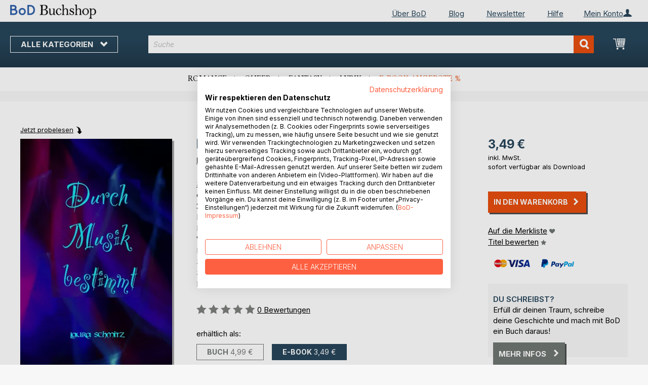

--- FILE ---
content_type: text/html; charset=UTF-8
request_url: https://buchshop.bod.de/durch-musik-bestimmt-laura-schmitz-9783749438082
body_size: 15051
content:
 <!doctype html><html lang="de"><head prefix="og: http://ogp.me/ns# fb: http://ogp.me/ns/fb# product: http://ogp.me/ns/product#"><script> var LOCALE = 'de\u002DDE'; var BASE_URL = 'https\u003A\u002F\u002Fbuchshop.bod.de\u002F'; var require = { 'baseUrl': 'https\u003A\u002F\u002Fbuchshop.bod.de\u002Fstatic\u002Fversion1764241140\u002Ffrontend\u002FIsa\u002Fbodtheme\u002Fde_DE' };</script> <meta charset="utf-8"/>
<meta name="title" content="Durch Musik bestimmt"/>
<meta name="description" content="&quot;Durch Musik bestimmt&quot; von Laura Schmitz • BoD Buchshop • Besondere Autoren. Besonderes Sortiment."/>
<meta name="keywords" content="Durch Musik bestimmt"/>
<meta name="robots" content="INDEX,FOLLOW"/>
<meta name="viewport" content="width=device-width, initial-scale=1, maximum-scale=1.0, user-scalable=no"/>
<meta name="format-detection" content="telephone=no"/>
<title>Durch Musik bestimmt</title>
<link  rel="stylesheet" type="text/css"  media="all" href="https://buchshop.bod.de/static/version1764241140/base/Magento/base/default/mage/calendar.min.css" />
<link  rel="stylesheet" type="text/css"  media="all" href="https://buchshop.bod.de/static/version1764241140/frontend/Isa/bodtheme/default/css/styles-m.min.css" />
<link  rel="stylesheet" type="text/css"  media="all" href="https://buchshop.bod.de/static/version1764241140/frontend/Isa/bodtheme/default/css/styles-l.min.css" />
<link  rel="stylesheet" type="text/css"  media="all" href="https://buchshop.bod.de/static/version1764241140/frontend/Isa/bodtheme/default/css/print.min.css" />
<link  rel="stylesheet" type="text/css"  media="all" href="https://buchshop.bod.de/static/version1764241140/frontend/Magento/base/default/Magestore_Bannerslider/css/flexslider.min.css" />
<link  rel="stylesheet" type="text/css"  media="all" href="https://buchshop.bod.de/static/version1764241140/frontend/Isa/bodtheme/default/css/modal.min.css" />
<link  rel="stylesheet" type="text/css"  media="all" href="https://buchshop.bod.de/static/version1764241140/frontend/Magento/base/default/JakeSharp_Productslider/css/slick.min.css" />
<link  rel="stylesheet" type="text/css"  media="all" href="https://buchshop.bod.de/static/version1764241140/frontend/Magento/base/default/JakeSharp_Productslider/css/slick-theme.min.css" />
<link  rel="stylesheet" type="text/css"  media="all" href="https://buchshop.bod.de/static/version1764241140/frontend/Magento/base/default/JakeSharp_Productslider/css/productslider.min.css" />
<link  rel="stylesheet" type="text/css"  media="all" href="https://buchshop.bod.de/static/version1764241140/frontend/Magento/base/default/Payone_Core/css/payone.min.css" />
<link  rel="stylesheet" type="text/css"  media="all" href="https://buchshop.bod.de/static/version1764241140/frontend/Isa/bodtheme/default/mage/gallery/gallery.min.css" />
<script  type="text/javascript"  src="https://buchshop.bod.de/static/version1764241140/base/Magento/base/default/requirejs/require.min.js"></script>
<script  type="text/javascript"  src="https://buchshop.bod.de/static/version1764241140/frontend/Isa/bodtheme/de_DE/requirejs-min-resolver.min.js"></script>
<script  type="text/javascript"  src="https://buchshop.bod.de/static/version1764241140/base/Magento/base/default/mage/requirejs/baseUrlResolver.min.js"></script>
<script  type="text/javascript"  src="https://buchshop.bod.de/static/version1764241140/frontend/Isa/bodtheme/de_DE/requirejs-map.min.js"></script>
<script  type="text/javascript"  src="https://buchshop.bod.de/static/version1764241140/base/Magento/base/default/mage/requirejs/mixins.min.js"></script>
<script  type="text/javascript"  src="https://buchshop.bod.de/static/version1764241140/frontend/Isa/bodtheme/de_DE/requirejs-config.min.js"></script>
<script  type="text/javascript"  src="https://buchshop.bod.de/static/version1764241140/frontend/Magento/base/default/Smile_ElasticsuiteTracker/js/tracking.min.js"></script>
<script  type="text/javascript"  media="all" src="https://buchshop.bod.de/static/version1764241140/frontend/Isa/bodtheme/default/js/theme.min.js"></script>
<link rel="preload" as="font" crossorigin="anonymous" href="https://buchshop.bod.de/static/version1764241140/base/Magento/base/default/fonts/opensans/light/opensans-300.woff2" />
<link rel="preload" as="font" crossorigin="anonymous" href="https://buchshop.bod.de/static/version1764241140/base/Magento/base/default/fonts/opensans/regular/opensans-400.woff2" />
<link rel="preload" as="font" crossorigin="anonymous" href="https://buchshop.bod.de/static/version1764241140/base/Magento/base/default/fonts/opensans/semibold/opensans-600.woff2" />
<link rel="preload" as="font" crossorigin="anonymous" href="https://buchshop.bod.de/static/version1764241140/base/Magento/base/default/fonts/opensans/bold/opensans-700.woff2" />
<link rel="preload" as="font" crossorigin="anonymous" href="https://buchshop.bod.de/static/version1764241140/frontend/Magento/luma/default/fonts/Luma-Icons.woff2" />
<link  rel="canonical" href="https://buchshop.bod.de/durch-musik-bestimmt-laura-schmitz-9783749438082" />
<link  rel="icon" type="image/x-icon" href="https://buchshop.bod.de/media/favicon/stores/1/favicon_2.ico" />
<link  rel="shortcut icon" type="image/x-icon" href="https://buchshop.bod.de/media/favicon/stores/1/favicon_2.ico" />
<script src="https://consent.cookiefirst.com/sites/buchshop.bod.de-52a32a05-dc2a-4dae-8228-bba74e0c59ec/consent.js"></script>

<style>
   a.action.primary.login:after {margin-top: 0px;}
  .one-step-checkout p.subtitle {min-height: 22px; height: 100% !important;}
</style>

<meta name="siwecostoken" content="aDREw657Fu13fOMSK6ZukoRbZH8Yogp691fN0l2xR3" />

<script>
  (function (sCDN, sCDNProject, sCDNWorkspace, sCDNVers) {
    if (
      window.localStorage !== null &&
      typeof window.localStorage === "object" &&
      typeof window.localStorage.getItem === "function" &&
      window.sessionStorage !== null &&
      typeof window.sessionStorage === "object" &&
      typeof window.sessionStorage.getItem === "function"
    ) {
      sCDNVers =
        window.sessionStorage.getItem("jts_preview_version") ||
        window.localStorage.getItem("jts_preview_version") ||
        sCDNVers;
    }
    window.jentis = window.jentis || {};
    window.jentis.config = window.jentis.config || {};
    window.jentis.config.frontend = window.jentis.config.frontend || {};
    window.jentis.config.frontend.cdnhost =
      sCDN + "/get/" + sCDNWorkspace + "/web/" + sCDNVers + "/";
    window.jentis.config.frontend.vers = sCDNVers;
    window.jentis.config.frontend.env = sCDNWorkspace;
    window.jentis.config.frontend.project = sCDNProject;
    window._jts = window._jts || [];
    var f = document.getElementsByTagName("script")[0];
    var j = document.createElement("script");
    j.async = true;
    j.src = window.jentis.config.frontend.cdnhost + "mn2gb3.js";
    f.parentNode.insertBefore(j, f);
  })("https://zslja1.bod.de","bod-de","live", "_");

  _jts.push({ track: "pageview" });
  _jts.push({ track: "submit" });
</script>   <script type="text/x-magento-init">
        {
            "*": {
                "Magento_PageCache/js/form-key-provider": {
                    "isPaginationCacheEnabled":
                        0                }
            }
        }</script>  <script>
try{smileTracker.setConfig({beaconUrl:'https://buchshop.bod.de/elasticsuite/tracker/hit/image/h.png',telemetryUrl:'https://t.elasticsuite.io/track',telemetryEnabled:'',sessionConfig:{"visit_cookie_name":"STUID","visit_cookie_lifetime":"3600","visitor_cookie_lifetime":"365","visitor_cookie_name":"STVID","domain":"buchshop.bod.de","path":"\/"},endpointUrl:'https://buchshop.bod.de/rest/V1/elasticsuite-tracker/hit',});smileTracker.addPageVar('store_id','1');require(['Smile_ElasticsuiteTracker/js/user-consent'],function(userConsent){if(userConsent({"cookieRestrictionEnabled":"0","cookieRestrictionName":"user_allowed_save_cookie"})){smileTracker.sendTag();}});}catch(err){;}
</script>    <link rel="alternate" hreflang="de-DE" href="https://buchshop.bod.de/durch-musik-bestimmt-laura-schmitz-9783749438082" />  <link rel="alternate" hreflang="de-CH" href="https://buchshop.bod.ch/durch-musik-bestimmt-laura-schmitz-9783749438082" />  <meta property="og:type" content="product" /><meta property="og:title" content="Durch Musik bestimmt" /><meta property="og:image" content="https://images.bod.com/images/durch-musik-bestimmt-laura-schmitz-9783748191742.jpg/400/400/Durch_Musik_bestimmt.webp" /><meta property="og:description" content="&quot;Durch Musik bestimmt&quot; von Laura Schmitz • BoD Buchshop • Besondere Autoren. Besonderes Sortiment." /><meta property="og:url" content="https://buchshop.bod.de/durch-musik-bestimmt-laura-schmitz-9783749438082" /> <meta property="product:price:amount" content="3.49"/> <meta property="product:price:currency" content="EUR"/> </head><body data-container="body" data-mage-init='{"loaderAjax": {}, "loader": { "icon": "https://buchshop.bod.de/static/version1764241140/base/Magento/base/default/images/loader-2.gif"}}' id="html-body" itemtype="http://schema.org/Product" itemscope="itemscope" class="page-product-downloadable catalog-product-view product-durch-musik-bestimmt-laura-schmitz-9783749438082 page-layout-1column">       <script type="text/x-magento-init">
    {
        "*": {
            "Magento_PageBuilder/js/widget-initializer": {
                "config": {"[data-content-type=\"slider\"][data-appearance=\"default\"]":{"Magento_PageBuilder\/js\/content-type\/slider\/appearance\/default\/widget":false},"[data-content-type=\"map\"]":{"Magento_PageBuilder\/js\/content-type\/map\/appearance\/default\/widget":false},"[data-content-type=\"row\"]":{"Magento_PageBuilder\/js\/content-type\/row\/appearance\/default\/widget":false},"[data-content-type=\"tabs\"]":{"Magento_PageBuilder\/js\/content-type\/tabs\/appearance\/default\/widget":false},"[data-content-type=\"slide\"]":{"Magento_PageBuilder\/js\/content-type\/slide\/appearance\/default\/widget":{"buttonSelector":".pagebuilder-slide-button","showOverlay":"hover","dataRole":"slide"}},"[data-content-type=\"banner\"]":{"Magento_PageBuilder\/js\/content-type\/banner\/appearance\/default\/widget":{"buttonSelector":".pagebuilder-banner-button","showOverlay":"hover","dataRole":"banner"}},"[data-content-type=\"buttons\"]":{"Magento_PageBuilder\/js\/content-type\/buttons\/appearance\/inline\/widget":false},"[data-content-type=\"products\"][data-appearance=\"carousel\"]":{"Magento_PageBuilder\/js\/content-type\/products\/appearance\/carousel\/widget":false}},
                "breakpoints": {"desktop":{"label":"Desktop","stage":true,"default":true,"class":"desktop-switcher","icon":"Magento_PageBuilder::css\/images\/switcher\/switcher-desktop.svg","conditions":{"min-width":"1024px"},"options":{"products":{"default":{"slidesToShow":"5"}}}},"tablet":{"conditions":{"max-width":"1024px","min-width":"768px"},"options":{"products":{"default":{"slidesToShow":"4"},"continuous":{"slidesToShow":"3"}}}},"mobile":{"label":"Mobile","stage":true,"class":"mobile-switcher","icon":"Magento_PageBuilder::css\/images\/switcher\/switcher-mobile.svg","media":"only screen and (max-width: 768px)","conditions":{"max-width":"768px","min-width":"640px"},"options":{"products":{"default":{"slidesToShow":"3"}}}},"mobile-small":{"conditions":{"max-width":"640px"},"options":{"products":{"default":{"slidesToShow":"2"},"continuous":{"slidesToShow":"1"}}}}}            }
        }
    }</script>   <div class="cookie-status-message" id="cookie-status">The store will not work correctly in the case when cookies are disabled.</div> <script type="text&#x2F;javascript">document.querySelector("#cookie-status").style.display = "none";</script> <script type="text/x-magento-init">
    {
        "*": {
            "cookieStatus": {}
        }
    }</script> <script type="text/x-magento-init">
    {
        "*": {
            "mage/cookies": {
                "expires": null,
                "path": "\u002F",
                "domain": ".buchshop.bod.de",
                "secure": false,
                "lifetime": "3600"
            }
        }
    }</script>  <noscript><div class="message global noscript"><div class="content"><p><strong>JavaScript scheint in Ihrem Browser deaktiviert zu sein.</strong> <span> Um unsere Website in bester Weise zu erfahren, aktivieren Sie Javascript in Ihrem Browser.</span></p></div></div></noscript>     <script> window.cookiesConfig = window.cookiesConfig || {}; window.cookiesConfig.secure = false; </script> <script>    require.config({
        map: {
            '*': {
                wysiwygAdapter: 'mage/adminhtml/wysiwyg/tiny_mce/tinymceAdapter'
            }
        }
    });</script> <script>    require.config({
        paths: {
            googleMaps: 'https\u003A\u002F\u002Fmaps.googleapis.com\u002Fmaps\u002Fapi\u002Fjs\u003Fv\u003D3\u0026key\u003D'
        },
        config: {
            'Magento_PageBuilder/js/utils/map': {
                style: '',
            },
            'Magento_PageBuilder/js/content-type/map/preview': {
                apiKey: '',
                apiKeyErrorMessage: 'You\u0020must\u0020provide\u0020a\u0020valid\u0020\u003Ca\u0020href\u003D\u0027https\u003A\u002F\u002Fbuchshop.bod.de\u002Fadminhtml\u002Fsystem_config\u002Fedit\u002Fsection\u002Fcms\u002F\u0023cms_pagebuilder\u0027\u0020target\u003D\u0027_blank\u0027\u003EGoogle\u0020Maps\u0020API\u0020key\u003C\u002Fa\u003E\u0020to\u0020use\u0020a\u0020map.'
            },
            'Magento_PageBuilder/js/form/element/map': {
                apiKey: '',
                apiKeyErrorMessage: 'You\u0020must\u0020provide\u0020a\u0020valid\u0020\u003Ca\u0020href\u003D\u0027https\u003A\u002F\u002Fbuchshop.bod.de\u002Fadminhtml\u002Fsystem_config\u002Fedit\u002Fsection\u002Fcms\u002F\u0023cms_pagebuilder\u0027\u0020target\u003D\u0027_blank\u0027\u003EGoogle\u0020Maps\u0020API\u0020key\u003C\u002Fa\u003E\u0020to\u0020use\u0020a\u0020map.'
            },
        }
    });</script><script>
    require.config({
        shim: {
            'Magento_PageBuilder/js/utils/map': {
                deps: ['googleMaps']
            }
        }
    });</script><div class="page-wrapper"><header class="page-header"><div class="panel wrapper"><div class="panel header">   <div class="widget block block-static-block header_nav_top"><ul><li class="customer-login"><div data-block="account-wrapper" class="account-wrapper"><a class="action account-overlay text-center " target="_self"><span class="text">Mein Konto</span></a> <div class="block block-account-overlay loggedout" data-role="dropdownDialog" data-mage-init='{"dropdownDialog":{ "appendTo":"[data-block=account-wrapper]", "triggerTarget":".account-wrapper > .account-overlay", "autoPosition":false, "timeout": "300", "closeOnMouseLeave": true, "closeOnEscape": true, "triggerClass":"active", "triggerEvent":"mouseenter", "parentClass":"active", "buttons":[]}}'><ul class="overlay-menu nav items"><li class="nav item account-link"><a class="action account-overlay text-center" onclick="return false;"><span class="text">Mein Konto</span></a></li>  <li><a href="https://buchshop.bod.de/customer/account/login/" id="idaiJ2Omnd" class="action primary login" >Anmelden</a></li> <li class="nav item register"><a class="customer-register" href="https://buchshop.bod.de/customer/account/create/">Neu hier? Jetzt registrieren</a></li>   <li class="nav item"><a href="https://buchshop.bod.de/customer/account/">Übersicht</a></li><li class="nav item"><a href="https://buchshop.bod.de/sales/order/history/">Meine Bestellungen</a></li><li class="nav item"><a href="https://buchshop.bod.de/wishlist/">Meine Merkliste</a></li> </ul></div></div></li></ul><ul>
<li><a href="https://www.bod.de/ueber-bod.html">Über BoD</a></li>
<li><a href="https://blog.bod.de/">Blog</a></li>
<li><a href="https://page.bod.de/nlsubscription?mandant=1">Newsletter</a></li>
<li><a href="/hilfe-anmeldung-und-registrierung">Hilfe</a></li>
</ul></div> <div class="widget block block-static-block header_nav_top_rs"><p><a href="http://www.bod.de/ueber-bod.html">&Uuml;ber BoD</a></p></div>  <!-- Moved to header inner <span data-action="toggle-nav" class="action nav-toggle"><span>Navigation umschalten</span></span> --> <a class="logo" href="https://buchshop.bod.de/" title="BoD Buchshop"> <img src="https://buchshop.bod.de/media/logo/stores/1/BoD-Logo-Buchshop-Header.png" alt="BoD Buchshop" width="170"  /></a> </div></div><div class="header-inner"><div class="header content">   <div class="sections nav-sections"> <div class="section-items nav-sections-items" data-mage-init='{"tabs":{"openedState":"active"}}'>  <div class="section-item-title nav-sections-item-title" data-role="collapsible"><a class="nav-sections-item-switch item-store-menu" data-toggle="switch" href="#store.menu">Menü</a></div><div class="section-item-content nav-sections-item-content item-store-menu" id="store.menu" data-role="content">     <nav class="navigation store-default" data-action="navigation"><a class="outline toggle-navigation nav-toggle" data-action="toggle-nav" href="" onclick="return false;">Alle Kategorien <i class="icon-bod icon-down"></i></a> <ul data-mage-init='{"menu":{"responsive":true, "expanded":true, "position":{"my":"left top","at":"left bottom"}}}'><li class="all-categories level0 nav-1 first level-top parent"><a class="level-top ui-corner-all" href="">Alle Kategorien</a></li> <li  class="level0 nav-1 category-item first level-top parent"><a href="https://buchshop.bod.de/buchtipps"  class="level-top" ><span>BoD Buchtipps</span></a><ul class="level0 submenu"><li  class="level1 nav-1-1 category-item first"><a href="https://buchshop.bod.de/buchtipps/buchempfehlungen-von-bod" ><span>Buchempfehlungen von BoD</span></a></li><li  class="level1 nav-1-2 category-item"><a href="https://buchshop.bod.de/buchtipps/geschenkideen" ><span>Die besten Bücher zum Verschenken</span></a></li><li  class="level1 nav-1-3 category-item"><a href="https://buchshop.bod.de/buchtipps/bucher-auf-der-buchmesse" ><span>Bücher auf der Buchmesse</span></a></li><li  class="level1 nav-1-4 category-item"><a href="https://buchshop.bod.de/buchtipps/spooky-season-bucher-fur-den-herbst" ><span>Spooky Season: Herbst-Bücher </span></a></li><li  class="level1 nav-1-5 category-item last"><a href="https://buchshop.bod.de/buchtipps/winter-und-weihnachtsbuecher" ><span>Winter- und Weihnachtsbücher</span></a></li></ul></li><li  class="level0 nav-2 category-item level-top parent"><a href="https://buchshop.bod.de/belletristik"  class="level-top" ><span>Belletristik</span></a><ul class="level0 submenu"><li  class="level1 nav-2-1 category-item first"><a href="https://buchshop.bod.de/belletristik/romane-und-erzaehlungen" ><span>Romane &amp; Erzählungen</span></a></li><li  class="level1 nav-2-2 category-item"><a href="https://buchshop.bod.de/belletristik/historische-romane" ><span>Historische Romane</span></a></li><li  class="level1 nav-2-3 category-item"><a href="https://buchshop.bod.de/belletristik/queere-literatur" ><span>Queere Literatur</span></a></li><li  class="level1 nav-2-4 category-item"><a href="https://buchshop.bod.de/belletristik/krimis-und-thriller" ><span>Krimis &amp; Thriller</span></a></li><li  class="level1 nav-2-5 category-item"><a href="https://buchshop.bod.de/belletristik/science-fiction-und-fantasy" ><span>Science Fiction &amp; Fantasy</span></a></li><li  class="level1 nav-2-6 category-item"><a href="https://buchshop.bod.de/belletristik/liebesromane" ><span>Liebesromane</span></a></li><li  class="level1 nav-2-7 category-item"><a href="https://buchshop.bod.de/belletristik/new-adult" ><span>New Adult &amp; Dark Romance</span></a></li><li  class="level1 nav-2-8 category-item"><a href="https://buchshop.bod.de/belletristik/erotische-literatur" ><span>Erotische Literatur</span></a></li><li  class="level1 nav-2-9 category-item last"><a href="https://buchshop.bod.de/belletristik/klassiker-und-lyrik" ><span>Klassiker &amp; Lyrik</span></a></li></ul></li><li  class="level0 nav-3 category-item level-top parent"><a href="https://buchshop.bod.de/kinder-und-jugendbuecher"  class="level-top" ><span>Kinder- und Jugendbücher</span></a><ul class="level0 submenu"><li  class="level1 nav-3-1 category-item first"><a href="https://buchshop.bod.de/kinder-und-jugendbuecher/vorlesen-und-vorschule-3-6" ><span>Vorlesen &amp; Vorschule (3-6)</span></a></li><li  class="level1 nav-3-2 category-item"><a href="https://buchshop.bod.de/kinder-und-jugendbuecher/erstes-lesen-6-8" ><span>Erstes Lesen  (6-8)</span></a></li><li  class="level1 nav-3-3 category-item"><a href="https://buchshop.bod.de/kinder-und-jugendbuecher/kinderliteratur-9-12" ><span>Kinderliteratur (9-12)</span></a></li><li  class="level1 nav-3-4 category-item"><a href="https://buchshop.bod.de/kinder-und-jugendbuecher/jugendliteratur-ab-12" ><span>Jugendliteratur (ab 12)</span></a></li><li  class="level1 nav-3-5 category-item"><a href="https://buchshop.bod.de/kinder-und-jugendbuecher/sachbuecher-fuer-kinder-und-jugendliche" ><span>Sachbücher für Kinder und Jugendliche</span></a></li><li  class="level1 nav-3-6 category-item last"><a href="https://buchshop.bod.de/kinder-und-jugendbuecher/spiele-und-freizeit" ><span>Spiele &amp; Freizeit</span></a></li></ul></li><li  class="level0 nav-4 category-item level-top parent"><a href="https://buchshop.bod.de/lifestyle-und-freizeit"  class="level-top" ><span>Lifestyle &amp; Freizeit</span></a><ul class="level0 submenu"><li  class="level1 nav-4-1 category-item first"><a href="https://buchshop.bod.de/lifestyle-und-freizeit/kochen-und-geniessen" ><span>Kochen &amp; Genießen</span></a></li><li  class="level1 nav-4-2 category-item"><a href="https://buchshop.bod.de/lifestyle-und-freizeit/sport-wellness-und-beauty" ><span>Sport, Wellness &amp; Beauty</span></a></li><li  class="level1 nav-4-3 category-item"><a href="https://buchshop.bod.de/lifestyle-und-freizeit/lifestyle-und-design" ><span>Lifestyle &amp; Design</span></a></li><li  class="level1 nav-4-4 category-item"><a href="https://buchshop.bod.de/lifestyle-und-freizeit/freizeit-und-hobbys" ><span>Freizeit &amp; Hobbys</span></a></li><li  class="level1 nav-4-5 category-item last"><a href="https://buchshop.bod.de/lifestyle-und-freizeit/film-kunst-und-kultur" ><span>Film, Kunst &amp; Kultur</span></a></li></ul></li><li  class="level0 nav-5 category-item level-top parent"><a href="https://buchshop.bod.de/regionales"  class="level-top" ><span>Regionales</span></a><ul class="level0 submenu"><li  class="level1 nav-5-1 category-item first"><a href="https://buchshop.bod.de/regionales/plattdeutsch-koelsch-und-andere-dialekte" ><span>Plattdeutsch, Kölsch &amp; andere Dialekte</span></a></li><li  class="level1 nav-5-2 category-item"><a href="https://buchshop.bod.de/regionales/heimat-und-historisches" ><span>Heimat &amp; Historisches</span></a></li><li  class="level1 nav-5-3 category-item"><a href="https://buchshop.bod.de/regionales/natur" ><span>Natur </span></a></li><li  class="level1 nav-5-4 category-item last"><a href="https://buchshop.bod.de/regionales/bildbaende" ><span>Bildbände</span></a></li></ul></li><li  class="level0 nav-6 category-item level-top parent"><a href="https://buchshop.bod.de/reise-laender-und-kulturen"  class="level-top" ><span>Reise, Länder &amp; Kulturen</span></a><ul class="level0 submenu"><li  class="level1 nav-6-1 category-item first"><a href="https://buchshop.bod.de/reise-laender-und-kulturen/reisefuehrer" ><span>Reiseführer</span></a></li><li  class="level1 nav-6-2 category-item"><a href="https://buchshop.bod.de/reise-laender-und-kulturen/sprachfuehrer" ><span>Sprachführer</span></a></li><li  class="level1 nav-6-3 category-item"><a href="https://buchshop.bod.de/reise-laender-und-kulturen/reiseberichte-und-reiseliteratur" ><span>Reiseberichte &amp; Reiseliteratur</span></a></li><li  class="level1 nav-6-4 category-item"><a href="https://buchshop.bod.de/reise-laender-und-kulturen/kulturen-und-traditionen" ><span>Kulturen und Traditionen</span></a></li><li  class="level1 nav-6-5 category-item last"><a href="https://buchshop.bod.de/reise-laender-und-kulturen/bildbaende" ><span>Bildbände</span></a></li></ul></li><li  class="level0 nav-7 category-item level-top parent"><a href="https://buchshop.bod.de/ratgeber-und-erfahrungsberichte"  class="level-top" ><span>Ratgeber &amp; Erfahrungsberichte</span></a><ul class="level0 submenu"><li  class="level1 nav-7-1 category-item first"><a href="https://buchshop.bod.de/ratgeber-und-erfahrungsberichte/gesundheit-ernaehrung-und-fitness" ><span>Gesundheit, Ernährung &amp; Fitness</span></a></li><li  class="level1 nav-7-2 category-item"><a href="https://buchshop.bod.de/ratgeber-und-erfahrungsberichte/eltern-und-kinder" ><span>Eltern &amp; Kinder</span></a></li><li  class="level1 nav-7-3 category-item"><a href="https://buchshop.bod.de/ratgeber-und-erfahrungsberichte/karriere-und-finanzen" ><span>Karriere &amp; Finanzen</span></a></li><li  class="level1 nav-7-4 category-item"><a href="https://buchshop.bod.de/ratgeber-und-erfahrungsberichte/spiritualitaet-und-esoterik" ><span>Spiritualität &amp; Esoterik</span></a></li><li  class="level1 nav-7-5 category-item last"><a href="https://buchshop.bod.de/ratgeber-und-erfahrungsberichte/selbsthilfe-und-recht" ><span>Selbsthilfe &amp; Recht</span></a></li></ul></li><li  class="level0 nav-8 category-item level-top parent"><a href="https://buchshop.bod.de/sachbuecher-und-wissen"  class="level-top" ><span>Sachbücher &amp; Wissen</span></a><ul class="level0 submenu"><li  class="level1 nav-8-1 category-item first"><a href="https://buchshop.bod.de/sachbuecher-und-wissen/wirtschaft-und-management" ><span>Wirtschaft &amp; Management</span></a></li><li  class="level1 nav-8-2 category-item"><a href="https://buchshop.bod.de/sachbuecher-und-wissen/industrie-und-technik" ><span>Industrie &amp; Technik</span></a></li><li  class="level1 nav-8-3 category-item"><a href="https://buchshop.bod.de/sachbuecher-und-wissen/natur-und-umwelt" ><span>Natur &amp; Umwelt</span></a></li><li  class="level1 nav-8-4 category-item"><a href="https://buchshop.bod.de/sachbuecher-und-wissen/gesellschaft-politik-und-medien" ><span>Gesellschaft, Politik &amp; Medien</span></a></li><li  class="level1 nav-8-5 category-item last"><a href="https://buchshop.bod.de/sachbuecher-und-wissen/geschichte-und-biografien" ><span>Geschichte &amp; Biografien</span></a></li></ul></li><li  class="level0 nav-9 category-item last level-top parent"><a href="https://buchshop.bod.de/fachbuecher-und-lernen"  class="level-top" ><span>Fachbücher &amp; Lernen</span></a><ul class="level0 submenu"><li  class="level1 nav-9-1 category-item first"><a href="https://buchshop.bod.de/fachbuecher-und-lernen/natur-und-humanwissenschaften" ><span>Natur- &amp; Humanwissenschaften</span></a></li><li  class="level1 nav-9-2 category-item"><a href="https://buchshop.bod.de/fachbuecher-und-lernen/geistes-sozial-und-kulturwissenschaften" ><span>Geistes-, Sozial- &amp;  Kulturwissenschaften</span></a></li><li  class="level1 nav-9-3 category-item"><a href="https://buchshop.bod.de/fachbuecher-und-lernen/schule-und-lernen" ><span>Schule &amp; Lernen</span></a></li><li  class="level1 nav-9-4 category-item"><a href="https://buchshop.bod.de/fachbuecher-und-lernen/sprachen" ><span>Sprachen</span></a></li><li  class="level1 nav-9-5 category-item last"><a href="https://buchshop.bod.de/fachbuecher-und-lernen/erwachsenenbildung" ><span>Erwachsenenbildung</span></a></li></ul></li>  <li class="nav item ui-menu-item" role="presentation"><a href="/catalogsearch/result/index/?c_filter%5Bbod_on_sale%5D=1&c_filter%5Bbod_ebook_variant%5D=1&q=*" id="promotions" class="ui-corner-all" tabindex="-1" role="menuitem">E-Book-Angebote <span class="text-orange">%</span></a></li><li class="nav item"><a href="http://www.bod.de/fingerprint">Blog</a></li><li class="nav item"><a href="https://www.bod.de/newsletter-de.html">Newsletter</a></li><li class="nav item"><a href="https://buchshop.bod.de/hilfe-anmeldung-und-registrierung/">Hilfe</a></li></ul></nav></div>  <div class="section-item-title nav-sections-item-title" data-role="collapsible"><a class="nav-sections-item-switch item-store-links" data-toggle="switch" href="#store.links">Mein Konto</a></div><div class="section-item-content nav-sections-item-content item-store-links" id="store.links" data-role="content"> <ul class="ui-menu"> <li class="nav item"><a href="https://buchshop.bod.de/customer/account/login/">Anmelden</a></li>   <li class="nav item"><a href="https://buchshop.bod.de/customer/account/">Übersicht</a></li><li class="nav item"><a href="https://buchshop.bod.de/customer/account/edit/">Meine Nutzerdaten</a></li><li class="nav item"><a href="https://buchshop.bod.de/customer/address/">Meine Adressdaten</a></li><li class="nav item"><a href="https://buchshop.bod.de/sales/order/history/">Meine Bestellungen</a></li><li class="nav item"><a href="https://buchshop.bod.de/downloadable/customer/products/">Meine E-Book-Downloads</a></li><li class="nav item"><a href="https://buchshop.bod.de/review/customer/">Meine Rezensionen</a></li><li class="nav item"><a href="https://buchshop.bod.de/wishlist/">Meine Merkliste</a></li> </ul></div> </div></div> <a class="action skip contentarea" href="#contentarea"><span>Direkt zum Inhalt</span></a> <span data-action="toggle-nav" class="action nav-toggle"><span>Navigation umschalten</span></span> <div data-block="minicart" class="minicart-wrapper"><a class="action showcart" href="https://buchshop.bod.de/checkout/cart/" data-bind="scope: 'minicart_content'"><span class="text">Mein Warenkorb</span> <span class="counter qty empty" data-bind="css: { empty: !!getCartParam('summary_count') == false && !isLoading() }, blockLoader: isLoading"><span class="counter-number"><!-- ko if: getCartParam('summary_count') --><!-- ko text: getCartParam('summary_count').toLocaleString(window.LOCALE) --><!-- /ko --><!-- /ko --></span> <span class="counter-label"><!-- ko if: getCartParam('summary_count') --><!-- ko text: getCartParam('summary_count').toLocaleString(window.LOCALE) --><!-- /ko --><!-- ko i18n: 'items' --><!-- /ko --><!-- /ko --></span></span></a>   <script>            require(['jquery'], function ($) {
                $('a.action.showcart').on('click', function() {
                    $(document.body).trigger('processStart');
                });
            });</script>  <script>window.checkout = {"shoppingCartUrl":"https:\/\/buchshop.bod.de\/checkout\/cart\/","checkoutUrl":"https:\/\/buchshop.bod.de\/checkout\/","updateItemQtyUrl":"https:\/\/buchshop.bod.de\/checkout\/sidebar\/updateItemQty\/","removeItemUrl":"https:\/\/buchshop.bod.de\/checkout\/sidebar\/removeItem\/","imageTemplate":"Magento_Catalog\/product\/image_with_borders","baseUrl":"https:\/\/buchshop.bod.de\/","minicartMaxItemsVisible":5,"websiteId":"1","maxItemsToDisplay":10,"storeId":"1","storeGroupId":"1","customerLoginUrl":"https:\/\/buchshop.bod.de\/customer\/account\/login\/referer\/aHR0cHM6Ly9idWNoc2hvcC5ib2QuZGUvZHVyY2gtbXVzaWstYmVzdGltbXQtbGF1cmEtc2NobWl0ei05NzgzNzQ5NDM4MDgy\/","isRedirectRequired":false,"autocomplete":"off","captcha":{"user_login":{"isCaseSensitive":false,"imageHeight":50,"imageSrc":"","refreshUrl":"https:\/\/buchshop.bod.de\/captcha\/refresh\/","isRequired":false,"timestamp":1768583968}}}</script> <script type="text/x-magento-init">
    {
        "[data-block='minicart']": {
            "Magento_Ui/js/core/app": {"components":{"minicart_content":{"children":{"subtotal.container":{"children":{"subtotal":{"children":{"subtotal.totals":{"config":{"display_cart_subtotal_incl_tax":1,"display_cart_subtotal_excl_tax":0,"template":"Magento_Tax\/checkout\/minicart\/subtotal\/totals"},"children":{"subtotal.totals.msrp":{"component":"Magento_Msrp\/js\/view\/checkout\/minicart\/subtotal\/totals","config":{"displayArea":"minicart-subtotal-hidden","template":"Magento_Msrp\/checkout\/minicart\/subtotal\/totals"}}},"component":"Magento_Tax\/js\/view\/checkout\/minicart\/subtotal\/totals"}},"component":"uiComponent","config":{"template":"Magento_Checkout\/minicart\/subtotal"}}},"component":"uiComponent","config":{"displayArea":"subtotalContainer"}},"item.renderer":{"component":"Magento_Checkout\/js\/view\/cart-item-renderer","config":{"displayArea":"defaultRenderer","template":"Magento_Checkout\/minicart\/item\/default"},"children":{"item.image":{"component":"Magento_Catalog\/js\/view\/image","config":{"template":"Magento_Catalog\/product\/image","displayArea":"itemImage"}},"checkout.cart.item.price.sidebar":{"component":"uiComponent","config":{"template":"Magento_Checkout\/minicart\/item\/price","displayArea":"priceSidebar"}}}},"extra_info":{"component":"uiComponent","config":{"displayArea":"extraInfo"}},"promotion":{"component":"uiComponent","config":{"displayArea":"promotion"}}},"config":{"itemRenderer":{"default":"defaultRenderer","simple":"defaultRenderer","virtual":"defaultRenderer"},"template":"Magento_Checkout\/minicart\/content"},"component":"Magento_Checkout\/js\/view\/minicart"}},"types":[]}        },
        "*": {
            "Magento_Ui/js/block-loader": "https\u003A\u002F\u002Fbuchshop.bod.de\u002Fstatic\u002Fversion1764241140\u002Fbase\u002FMagento\u002Fbase\u002Fdefault\u002Fimages\u002Floader\u002D1.gif"
        }
    }</script></div>  <div class="block block-search"><div class="block block-title"><strong>Suche</strong></div><div class="block block-content"><form class="form minisearch" id="search_mini_form" action="https://buchshop.bod.de/catalogsearch/result/" method="get"><div class="field search"><label class="label" for="search" data-role="minisearch-label"><span>Suche</span></label> <div class="control"><input id="search" type="text" name="q" value="" placeholder="Suche" class="input-text" maxlength="128" role="combobox" aria-haspopup="false" aria-autocomplete="both" aria-expanded="false" autocomplete="off" data-block="autocomplete-form"/><div id="search_autocomplete" class="search-autocomplete"></div> <div class="actions"><button type="submit" title="Suche" class="action search"><span>Suche</span></button></div></div></div></form></div></div><script type="text/x-magento-init">
{
    "#search" :
    {
        "quickSearch" :
        {
            "formSelector":"#search_mini_form",
            "url":"https://buchshop.bod.de/search/ajax/suggest/",
            "destinationSelector":"#search_autocomplete",
            "templates": {"term":{"title":"Suchbegriffe","template":"Smile_ElasticsuiteCore\/autocomplete\/term"},"product":{"title":"Produkte","template":"Smile_ElasticsuiteCatalog\/autocomplete\/product"},"category":{"title":"Kategorien","template":"Smile_ElasticsuiteCatalog\/autocomplete\/category"},"product_attribute":{"title":"Attribute","template":"Smile_ElasticsuiteCatalog\/autocomplete\/product-attribute","titleRenderer":"Smile_ElasticsuiteCatalog\/js\/autocomplete\/product-attribute"}},
            "priceFormat" : {"pattern":"%s\u00a0\u20ac","precision":2,"requiredPrecision":2,"decimalSymbol":",","groupSymbol":".","groupLength":3,"integerRequired":false},
            "minSearchLength" : 2 }
    }
}</script></div></div><div class="widget block block-static-block header_navi_bottom">
<ul>
<li><a href="https://buchshop.bod.de/belletristik/liebesromane?c_filter%5Bbod_bestseller_ids%5D=40%5B%5D41#products">Romance</a></li>
<li><a href="https://buchshop.bod.de/queere-literatur/">Queer</a></li>
<li><a href="https://buchshop.bod.de/belletristik/science-fiction-und-fantasy#products/">Fantasy</a></li>
<li><a href="https://buchshop.bod.de/belletristik/klassiker-und-lyrik?c_filter[bod_bestseller_ids]=40[]41#products/">Lyrik</a></li>
<li><a href="/catalogsearch/result/index/?c_filter%5Bbod_on_sale%5D=1&amp;c_filter%5Bbod_ebook_variant%5D=1&amp;c_filter%5Bcategories_ids%5D=!15&amp;q=*">E-Book-Angebote %</a></li>
</ul></div></header><main id="maincontent" class="page-main"><div class="page messages"> <div data-placeholder="messages"></div> <div data-bind="scope: 'messages'"><!-- ko if: cookieMessages && cookieMessages.length > 0 --><div aria-atomic="true" role="alert" data-bind="foreach: { data: cookieMessages, as: 'message' }" class="messages"><div data-bind="attr: { class: 'message-' + message.type + ' ' + message.type + ' message', 'data-ui-id': 'message-' + message.type }"><div data-bind="html: $parent.prepareMessageForHtml(message.text)"></div></div></div><!-- /ko --><!-- ko if: messages().messages && messages().messages.length > 0 --><div aria-atomic="true" role="alert" class="messages" data-bind="foreach: { data: messages().messages, as: 'message' }"><div data-bind="attr: { class: 'message-' + message.type + ' ' + message.type + ' message', 'data-ui-id': 'message-' + message.type }"><div data-bind="html: $parent.prepareMessageForHtml(message.text)"></div></div></div><!-- /ko --></div><script type="text/x-magento-init">
    {
        "*": {
            "Magento_Ui/js/core/app": {
                "components": {
                        "messages": {
                            "component": "Magento_Theme/js/view/messages"
                        }
                    }
                }
            }
    }</script></div> <a id="contentarea" tabindex="-1"></a><div class="columns"><div class="column main bod-main-wrapper"><div class="product reading-probe">  <a class="action small" id="booksampleLink" href="//www.bod.de/booksample?json=http%3A%2F%2Fwww.bod.de%2Fgetjson.php%3Fobjk_id%3D2674271%26hash%3D5f799648706935a976d15162fe0b6096" target="_blank">Jetzt probelesen</a> </div> <div class="product media bod-product-image"> <a id="gallery-prev-area" tabindex="-1"></a><div class="action-skip-wrapper"> <a class="action skip gallery-next-area" href="#gallery-next-area"><span>Skip to the end of the images gallery</span></a> <span data-action="toggle-nav" class="action nav-toggle"><span>Navigation umschalten</span></span></div> <script type="text/x-magento-init">
    {
        "[data-gallery-role=gallery-placeholder]": {
            "Magento_ProductVideo/js/fotorama-add-video-events": {
                "videoData": [{"mediaType":null,"videoUrl":null,"isBase":false}],
                "videoSettings": [{"playIfBase":"0","showRelated":"0","videoAutoRestart":"0"}],
                "optionsVideoData": []            }
        }
    }</script><div class="action-skip-wrapper"> <a class="action skip gallery-prev-area" href="#gallery-prev-area"><span>Skip to the beginning of the images gallery</span></a> <span data-action="toggle-nav" class="action nav-toggle"><span>Navigation umschalten</span></span></div> <a id="gallery-next-area" tabindex="-1"></a>  <img class="photo image" itemprop="image"  src="https://images.bod.com/images/durch-musik-bestimmt-laura-schmitz-9783748191742.jpg/500/500/Durch_Musik_bestimmt.webp" alt="Durch Musik bestimmt" /></div><div class="bod-product-info-main product-info-main">  <style type="text/css"> .a-reihe { font-weight: normal; text-decoration: underline; } a.a-reihe:hover { color: #e84e0f !important; }</style><div class="flag-container"> </div><div class="bod-main-info"><div class="page-title-wrapper product"><h1 class="page-title"><span class="base" data-ui-id="page-title-wrapper" itemprop="name">Durch Musik bestimmt</span></h1></div>  <span class="product author product-item-author"><a href="https://buchshop.bod.de/catalogsearch/result/index/?q=Laura%20Schmitz&bod_pers_id=12290222" class="product-author-link">Laura Schmitz</a></a></span>    <div class="bod-additional-info">    <p class="product-category"><a href="https://buchshop.bod.de/belletristik/science-fiction-und-fantasy" title="Science Fiction &amp; Fantasy">Science Fiction &amp; Fantasy</a></p>    <p class="ebook-format">ePUB</p><p class="ebook-file-size">211,2 KB</p><p class="ebook-drm">DRM: kein Kopierschutz</p> <p class="isbn">ISBN-13: 9783749438082</p><p class="publisher">Verlag: Books on Demand</p><p class="release-date">Erscheinungsdatum: 15.02.2019</p><p class="language">Sprache: Deutsch</p> <p class="tags">Schlagworte: Magie, Spannung, Romantik, Fremde Planeten, Abenteuer</p>  <p class="ebook-accessibility">Barrierefreiheit: Eingeschränkt zugänglich</p></div></div>      <div class="product-reviews-summary short empty"><div class="rating-summary"><span class="label"><span>Bewertung::</span></span> <div class="rating-result"><span style="width:0%"><span>0%</span></span></div></div><div class="reviews-actions"><a class="action add" href="https://buchshop.bod.de/durch-musik-bestimmt-laura-schmitz-9783749438082#review-form" onclick="scrollto(jQuery('#tab-label-product-reviews-title'), jQuery('#tab-label-product-reviews-title'));"> 0 <span>Bewertungen</span></a></div></div> <script>
    function scrollto(tab, element){
        tab.trigger('click');
        jQuery('html,body').animate({
            scrollTop: (element.offset().top)
        }, 800);
    };</script>     <div class="switcher"><p>erhältlich als:</p><div class="switcher-buttons"><a href="https://buchshop.bod.de/durch-musik-bestimmt-laura-schmitz-9783748191742" class="switcher-buttons-print "><span class="variant">Buch</span> <span class="price">4,99 €</span></a> <a href="https://buchshop.bod.de/durch-musik-bestimmt-laura-schmitz-9783749438082" class="switcher-buttons-ebook active"><span class="variant">E-Book</span> <span class="price"><span class="price">3,49 €</span></span></a></div></div> </div><div class="product bod-actions"><div class="product-info-price"><div class="price-box price-final_price" data-role="priceBox" data-product-id="202937" data-price-box="product-id-202937">      <span class="price-container price-final_price&#x20;tax&#x20;weee"  itemprop="offers" itemscope itemtype="http://schema.org/Offer"> <span  id="product-price-202937"  data-price-amount="3.49" data-price-type="finalPrice" class="price-wrapper " ><span class="price">3,49 €</span></span>   <meta itemprop="price" content="3.49" /><meta itemprop="priceCurrency" content="EUR" /></span>  </div>  <div class="bod-tax-container"><p class="bod-tax">inkl. MwSt.</p></div>  <p class="shipment-info product-item-delivery">sofort verfügbar als Download</p>   <div class="shipment-info" style="margin: 15px 0 40px 0;"></div></div>     <div class="product-add-form"><form data-product-sku="9783749438082" action="https://buchshop.bod.de/checkout/cart/add/uenc/aHR0cHM6Ly9idWNoc2hvcC5ib2QuZGUvZHVyY2gtbXVzaWstYmVzdGltbXQtbGF1cmEtc2NobWl0ei05NzgzNzQ5NDM4MDgy/product/202937/" method="post" id="product_addtocart_form"><input type="hidden" name="product" value="202937" /><input type="hidden" name="selected_configurable_option" value="" /><input type="hidden" name="related_product" id="related-products-field" value="" /><input type="hidden" name="item" value="202937" /><input name="form_key" type="hidden" value="qjFGDumqJ37F75zB" />        <div class="product-options-wrapper" id="product-options-wrapper"><div class="fieldset" tabindex="0">  <script>
require([
    'jquery',
], function($){

//<![CDATA[
    $.extend(true, $, {
        calendarConfig: {
            dayNames: ["Sonntag","Montag","Dienstag","Mittwoch","Donnerstag","Freitag","Samstag"],
            dayNamesMin: ["So.","Mo.","Di.","Mi.","Do.","Fr.","Sa."],
            monthNames: ["Januar","Februar","M\u00e4rz","April","Mai","Juni","Juli","August","September","Oktober","November","Dezember"],
            monthNamesShort: ["Jan.","Feb.","M\u00e4rz","Apr.","Mai","Juni","Juli","Aug.","Sept.","Okt.","Nov.","Dez."],
            infoTitle: '\u00DCber\u0020den\u0020Kalender',
            firstDay: 1,
            closeText: 'Schlie\u00DFen',
            currentText: 'Heute',
            prevText: 'Zur\u00FCck',
            nextText: 'Weiter',
            weekHeader: 'Woche',
            timeText: 'Zeit',
            hourText: 'Stunde',
            minuteText: 'Minute',
            dateFormat: "D, d M yy", // $.datepicker.RFC_2822
            showOn: 'button',
            showAnim: '',
            changeMonth: true,
            changeYear: true,
            buttonImageOnly: null,
            buttonImage: null,
            showButtonPanel: true,
            showWeek: true,
            timeFormat: '',
            showTime: false,
            showHour: false,
            showMinute: false
        }
    });

    enUS = {"m":{"wide":["January","February","March","April","May","June","July","August","September","October","November","December"],"abbr":["Jan","Feb","Mar","Apr","May","Jun","Jul","Aug","Sep","Oct","Nov","Dec"]}}; // en_US locale reference
//]]>

});</script>   </div></div> <div class="product-options-bottom">   <div class="box-tocart"><div class="fieldset"> <div class="field qty"><label class="label" for="qty"><span>Menge</span></label> <div class="control"><input type="number" name="qty" id="qty" maxlength="12" value="1" title="Menge" class="input-text qty" data-validate="{&quot;required-number&quot;:true,&quot;validate-item-quantity&quot;:{&quot;minAllowed&quot;:1,&quot;maxAllowed&quot;:1}}" /></div></div> <div class="actions"><button type="submit" title="In den Warenkorb" class="action primary tocart" id="product-addtocart-button"><span>In den Warenkorb</span></button>   <div id="instant-purchase" data-bind="scope:'instant-purchase'"><!-- ko template: getTemplate() --><!-- /ko --></div><script type="text/x-magento-init">
    {
        "#instant-purchase": {
            "Magento_Ui/js/core/app": {"components":{"instant-purchase":{"component":"Magento_InstantPurchase\/js\/view\/instant-purchase","config":{"template":"Magento_InstantPurchase\/instant-purchase","buttonText":"Instant Purchase","purchaseUrl":"https:\/\/buchshop.bod.de\/instantpurchase\/button\/placeOrder\/"}}}}        }
    }</script></div></div></div> <script type="text/x-magento-init">
    {
        "#product_addtocart_form": {
            "Magento_Catalog/product/view/validation": {
                "radioCheckboxClosest": ".nested"
            }
        }
    }</script> <script type="text/x-magento-init">
    {
        "#product_addtocart_form": {
            "catalogAddToCart": {
                "bindSubmit": true,
                "toCartLink": "https://buchshop.bod.de/checkout/cart/"
            }
        }
    }</script><div class="product-social-links">  <div class="product-addto-links" data-role="add-to-links"> <a href="#" class="action towishlist" data-post='{"action":"https:\/\/buchshop.bod.de\/wishlist\/index\/add\/","data":{"product":202937,"uenc":"aHR0cHM6Ly9idWNoc2hvcC5ib2QuZGUvZHVyY2gtbXVzaWstYmVzdGltbXQtbGF1cmEtc2NobWl0ei05NzgzNzQ5NDM4MDgy"}}' data-action="add-to-wishlist"><span>Auf die Merkliste</span></a> <br/> <a href="#product-reviews" class="action ratetitle" onclick="jQuery('#tab-label-reviews-title').click(); scrollto(jQuery('#tab-label-reviews-title'));"><span>Titel bewerten</span></a></div><script type="text/x-magento-init">
    {
        "body": {
            "addToWishlist": {"productType":"downloadable"} }
    }</script><script>
    function scrollto(tab, element){
        tab.trigger('click');
            jQuery('html,body').animate({
               scrollTop: (element.offset().top)
            }, 800);
    };</script>  <div class="product-social-icons"> <div class="payment-method-icons">   <img src="https://buchshop.bod.de/static/version1764241140/frontend/Isa/bodtheme/default/images/material/creditcard.png" alt="Kreditkarte" title="Kreditkarte" class="payone_creditcard" />    <img src="https://buchshop.bod.de/static/version1764241140/frontend/Isa/bodtheme/default/images/material/paypal.png" alt="PayPal" title="PayPal" class="payone_paypal" /> </div></div></div></div>  </form></div><script type="text/x-magento-init">
    {
        "[data-role=priceBox][data-price-box=product-id-202937]": {
            "priceBox": {
                "priceConfig":  {"productId":202937,"priceFormat":{"pattern":"%s\u00a0\u20ac","precision":2,"requiredPrecision":2,"decimalSymbol":",","groupSymbol":".","groupLength":3,"integerRequired":false},"prices":{"baseOldPrice":{"amount":3.2616812429907,"adjustments":[]},"oldPrice":{"amount":3.49,"adjustments":[]},"basePrice":{"amount":3.2616812429907,"adjustments":[]},"finalPrice":{"amount":3.49,"adjustments":[]}},"idSuffix":"_clone","tierPrices":[],"calculationAlgorithm":"VATID_BASE_CALCULATION"}            }
        }
    }</script>   <div class="bod-own-book-marketing"><p class="bod-marketing-headline">Du schreibst?</p><p class="bod-marketing-text">Erfüll dir deinen Traum, schreibe deine Geschichte und mach mit BoD ein Buch daraus!</p><a href="https://www.bod.de/autoren.html" class="marketing action secondary tocart"><span>Mehr Infos</span></a></div>  </div>   <div class="product info detailed"><div class="product data items" data-mage-init='{"tabs":{"openedState":"active"}}'>  <div class="data item title" data-role="collapsible" id="tab-label-product.info.description"><a class="data switch" tabindex="-1" data-toggle="trigger" href="#product.info.description" id="tab-label-product.info.description-title">Beschreibung</a></div><div class="data item content" aria-labelledby="tab-label-product.info.description-title" id="product.info.description" data-role="content">   <div class="product attribute description"> <div class="value" itemprop="description">In dieser Geschichte ist das Universum überhaupt nicht so leer wie vielleicht bei uns. Stattdessen gibt es viele verschiedene Geschöpfe, welche auf vielen unterschiedlichen Planeten leben. Und auf genau einem dieser Planeten lebt die Familie Lopid. Doch der Sohn dieser Familie, Robin, kommt sie nur ganz selten besuchen, denn er erlebt selber auf einen anderen Planeten täglich spannende Abenteuer. Dazu kommt, dass seine Mutter auf der Arbeit Probleme hat. Keine harmlosen, sondern welche, die das Leben von ihnen auf den Kopf stellen werden. Doch nicht Robin wird der Held sein. Stattdessen seine unscheinbare Schwester Maja. Es wartet ein spannendes Abenteuer auf dich, in dem die Liebe eine entscheidende Rolle spielen wird.</div></div></div>  <div class="data item title" data-role="collapsible" id="tab-label-product.contributor.info"><a class="data switch" tabindex="-1" data-toggle="trigger" href="#product.contributor.info" id="tab-label-product.contributor.info-title">Autor/in</a></div><div class="data item content" aria-labelledby="tab-label-product.contributor.info-title" id="product.contributor.info" data-role="content">    <div class="bod-product-author"><div class="author-image">  <img src="https://buchshop.bod.de/static/version1764241140/frontend/Isa/bodtheme/default/images/author-no-image.png" alt="Laura Schmitz" title="Laura Schmitz"/></div><div class="author-details"><p class="author-name">Laura Schmitz</p><p class="author-description">Laura Schmitz ist eine junge Autorin aus Halle, die nach dem Anfang 2019 erschienen Buch "Durch Musik bestimmt" ihr Talent weiterentwickelt hat und nun dieses umfangreichere Werk vorlegt.<br><br>Laura Schmitz gelingt es, eine spannend Liebesgeschichte mit fantastischen Elementen zu bereichern.</p></div></div>  </div>  <div class="data item title" data-role="collapsible" id="tab-label-product-pressvoices"><a class="data switch" tabindex="-1" data-toggle="trigger" href="#product-pressvoices" id="tab-label-product-pressvoices-title">Pressestimmen</a></div><div class="data item content" aria-labelledby="tab-label-product-pressvoices-title" id="product-pressvoices" data-role="content">  <div class="press-comments-wrapper"> <p>Es sind momentan noch keine Pressestimmen vorhanden.</p></div></div>  <div class="data item title last" data-role="collapsible" id="tab-label-reviews"><a class="data switch" tabindex="-1" data-toggle="trigger" href="#reviews" id="tab-label-reviews-title">Rezensionen <i class='review-icon'></i></a></div><div class="data item content" aria-labelledby="tab-label-reviews-title" id="reviews" data-role="content"> <div id="product-review-container" data-role="product-review"></div> <div class="block review-add"><div class="block-title"><strong>Eigene Bewertung schreiben</strong></div><div class="block-content"> <div class="message info notlogged" id="review-form"><div>Bitte melden Sie sich <a href="#" class="action link">hier</a> an, um eine Rezension abzugeben.</div></div><script type="text/x-magento-init">
    {
        "#review-form a": {
            "Magento_Review/js/login": {}
        }
    }</script></div></div> <script type="text/x-magento-init">
    {
        "*": {
            "Magento_Review/js/process-reviews": {
                "productReviewUrl": "https\u003A\u002F\u002Fbuchshop.bod.de\u002Freview\u002Fproduct\u002FlistAjax\u002Fid\u002F202937\u002F",
                "reviewsTabSelector": "#tab-label-reviews"
            }
        }
    }</script></div></div></div> <input name="form_key" type="hidden" value="qjFGDumqJ37F75zB" /> <div id="authenticationPopup" data-bind="scope:'authenticationPopup', style: {display: 'none'}"> <script>window.authenticationPopup = {"autocomplete":"off","customerRegisterUrl":"https:\/\/buchshop.bod.de\/customer\/account\/create\/","customerForgotPasswordUrl":"https:\/\/buchshop.bod.de\/customer\/account\/forgotpassword\/","baseUrl":"https:\/\/buchshop.bod.de\/","customerLoginUrl":"https:\/\/buchshop.bod.de\/customer\/ajax\/login\/"}</script> <script>
        window.authenticationRedirect = "https://buchshop.bod.de/checkout/"</script><!-- ko template: getTemplate() --><!-- /ko --> <script type="text/x-magento-init">
        {
            "#authenticationPopup": {
                "Magento_Ui/js/core/app": {"components":{"authenticationPopup":{"component":"Magento_Customer\/js\/view\/authentication-popup","children":{"messages":{"component":"Magento_Ui\/js\/view\/messages","displayArea":"messages"},"captcha":{"component":"Magento_Captcha\/js\/view\/checkout\/loginCaptcha","displayArea":"additional-login-form-fields","formId":"user_login","configSource":"checkout"}}}}}            },
            "*": {
                "Magento_Ui/js/block-loader": "https\u003A\u002F\u002Fbuchshop.bod.de\u002Fstatic\u002Fversion1764241140\u002Fbase\u002FMagento\u002Fbase\u002Fdefault\u002Fimages\u002Floader\u002D1.gif"
                 }
        }</script></div> <script type="text/x-magento-init">
    {
        "*": {
            "Magento_Customer/js/section-config": {
                "sections": {"stores\/store\/switch":["*"],"stores\/store\/switchrequest":["*"],"directory\/currency\/switch":["*"],"*":["messages"],"customer\/account\/logout":["*","recently_viewed_product","recently_compared_product","persistent"],"customer\/account\/loginpost":["*"],"customer\/account\/createpost":["*"],"customer\/account\/editpost":["*"],"customer\/ajax\/login":["checkout-data","cart","captcha"],"catalog\/product_compare\/add":["compare-products"],"catalog\/product_compare\/remove":["compare-products"],"catalog\/product_compare\/clear":["compare-products"],"sales\/guest\/reorder":["cart"],"sales\/order\/reorder":["cart"],"checkout\/cart\/add":["cart","directory-data"],"checkout\/cart\/delete":["cart"],"checkout\/cart\/updatepost":["cart"],"checkout\/cart\/updateitemoptions":["cart"],"checkout\/cart\/couponpost":["cart"],"checkout\/cart\/estimatepost":["cart"],"checkout\/cart\/estimateupdatepost":["cart"],"checkout\/onepage\/saveorder":["cart","checkout-data","last-ordered-items"],"checkout\/sidebar\/removeitem":["cart"],"checkout\/sidebar\/updateitemqty":["cart"],"rest\/*\/v1\/carts\/*\/payment-information":["cart","last-ordered-items","captcha","instant-purchase"],"rest\/*\/v1\/guest-carts\/*\/payment-information":["cart","captcha"],"rest\/*\/v1\/guest-carts\/*\/selected-payment-method":["cart","checkout-data"],"rest\/*\/v1\/carts\/*\/selected-payment-method":["cart","checkout-data","instant-purchase"],"customer\/address\/*":["instant-purchase"],"customer\/account\/*":["instant-purchase"],"vault\/cards\/deleteaction":["instant-purchase"],"multishipping\/checkout\/overviewpost":["cart"],"paypal\/express\/placeorder":["cart","checkout-data"],"paypal\/payflowexpress\/placeorder":["cart","checkout-data"],"paypal\/express\/onauthorization":["cart","checkout-data"],"persistent\/index\/unsetcookie":["persistent"],"review\/product\/post":["review"],"wishlist\/index\/add":["wishlist"],"wishlist\/index\/remove":["wishlist"],"wishlist\/index\/updateitemoptions":["wishlist"],"wishlist\/index\/update":["wishlist"],"wishlist\/index\/cart":["wishlist","cart"],"wishlist\/index\/fromcart":["wishlist","cart"],"wishlist\/index\/allcart":["wishlist","cart"],"wishlist\/shared\/allcart":["wishlist","cart"],"wishlist\/shared\/cart":["cart"],"checkout\/onepage\/update":["cart"],"customer\/account\/confirmchangeemail":["*"]},
                "clientSideSections": ["checkout-data","cart-data"],
                "baseUrls": ["https:\/\/buchshop.bod.de\/","http:\/\/buchshop.bod.de\/"],
                "sectionNames": ["messages","customer","compare-products","last-ordered-items","cart","directory-data","captcha","instant-purchase","loggedAsCustomer","persistent","review","wishlist","recently_viewed_product","recently_compared_product","product_data_storage","paypal-billing-agreement"]            }
        }
    }</script> <script type="text/x-magento-init">
    {
        "*": {
            "Magento_Customer/js/customer-data": {
                "sectionLoadUrl": "https\u003A\u002F\u002Fbuchshop.bod.de\u002Fcustomer\u002Fsection\u002Fload\u002F",
                "expirableSectionLifetime": 60,
                "expirableSectionNames": ["cart","persistent"],
                "cookieLifeTime": "3600",
                "updateSessionUrl": "https\u003A\u002F\u002Fbuchshop.bod.de\u002Fcustomer\u002Faccount\u002FupdateSession\u002F"
            }
        }
    }</script> <script type="text/x-magento-init">
    {
        "*": {
            "Magento_Customer/js/invalidation-processor": {
                "invalidationRules": {
                    "website-rule": {
                        "Magento_Customer/js/invalidation-rules/website-rule": {
                            "scopeConfig": {
                                "websiteId": "1"
                            }
                        }
                    }
                }
            }
        }
    }</script> <script type="text/x-magento-init">
    {
        "body": {
            "pageCache": {"url":"https:\/\/buchshop.bod.de\/page_cache\/block\/render\/id\/202937\/","handles":["default","catalog_product_view","catalog_product_view_type_downloadable","catalog_product_view_id_202937","catalog_product_view_sku_9783749438082"],"originalRequest":{"route":"catalog","controller":"product","action":"view","uri":"\/durch-musik-bestimmt-laura-schmitz-9783749438082"},"versionCookieName":"private_content_version"}        }
    }</script>  <script type="text/x-magento-init">
    {
        "body": {
            "requireCookie": {"noCookieUrl":"https:\/\/buchshop.bod.de\/cookie\/index\/noCookies\/","triggers":[".action.towishlist"],"isRedirectCmsPage":true}        }
    }</script> <script type="text/x-magento-init">
    {
        "*": {
                "Magento_Catalog/js/product/view/provider": {
                    "data": {"items":{"202937":{"add_to_cart_button":{"post_data":"{\"action\":\"https:\\\/\\\/buchshop.bod.de\\\/checkout\\\/cart\\\/add\\\/uenc\\\/%25uenc%25\\\/product\\\/202937\\\/\",\"data\":{\"product\":\"202937\",\"uenc\":\"%uenc%\"}}","url":"https:\/\/buchshop.bod.de\/checkout\/cart\/add\/uenc\/%25uenc%25\/product\/202937\/","required_options":false},"add_to_compare_button":{"post_data":null,"url":"{\"action\":\"https:\\\/\\\/buchshop.bod.de\\\/catalog\\\/product_compare\\\/add\\\/\",\"data\":{\"product\":\"202937\",\"uenc\":\"aHR0cHM6Ly9idWNoc2hvcC5ib2QuZGUvZHVyY2gtbXVzaWstYmVzdGltbXQtbGF1cmEtc2NobWl0ei05NzgzNzQ5NDM4MDgy\"}}","required_options":null},"price_info":{"final_price":3.49,"max_price":3.49,"max_regular_price":3.49,"minimal_regular_price":3.49,"special_price":null,"minimal_price":3.49,"regular_price":3.49,"formatted_prices":{"final_price":"<span class=\"price\">3,49\u00a0\u20ac<\/span>","max_price":"<span class=\"price\">3,49\u00a0\u20ac<\/span>","minimal_price":"<span class=\"price\">3,49\u00a0\u20ac<\/span>","max_regular_price":"<span class=\"price\">3,49\u00a0\u20ac<\/span>","minimal_regular_price":null,"special_price":null,"regular_price":"<span class=\"price\">3,49\u00a0\u20ac<\/span>"},"extension_attributes":{"msrp":{"msrp_price":"<span class=\"price\">0,00\u00a0\u20ac<\/span>","is_applicable":"","is_shown_price_on_gesture":"","msrp_message":"","explanation_message":"Our price is lower than the manufacturer&#039;s &quot;minimum advertised price.&quot; As a result, we cannot show you the price in catalog or the product page. <br><br> You have no obligation to purchase the product once you know the price. You can simply remove the item from your cart."},"tax_adjustments":{"final_price":3.2616812429907,"max_price":3.2616812429907,"max_regular_price":3.2616812429907,"minimal_regular_price":3.2616812429907,"special_price":3.2616812429907,"minimal_price":3.2616812429907,"regular_price":3.2616812429907,"formatted_prices":{"final_price":"<span class=\"price\">3,26\u00a0\u20ac<\/span>","max_price":"<span class=\"price\">3,26\u00a0\u20ac<\/span>","minimal_price":"<span class=\"price\">3,26\u00a0\u20ac<\/span>","max_regular_price":"<span class=\"price\">3,26\u00a0\u20ac<\/span>","minimal_regular_price":null,"special_price":"<span class=\"price\">3,26\u00a0\u20ac<\/span>","regular_price":"<span class=\"price\">3,26\u00a0\u20ac<\/span>"}},"weee_attributes":[],"weee_adjustment":"<span class=\"price\">3,49\u00a0\u20ac<\/span>"}},"images":[{"url":"https:\/\/images.bod.com\/images\/durch-musik-bestimmt-laura-schmitz-9783748191742.jpg\/500\/500\/Durch_Musik_bestimmt.webp","code":"recently_viewed_products_grid_content_widget","height":300,"width":240,"label":"Durch Musik bestimmt","resized_width":240,"resized_height":300},{"url":"https:\/\/images.bod.com\/images\/durch-musik-bestimmt-laura-schmitz-9783748191742.jpg\/500\/500\/Durch_Musik_bestimmt.webp","code":"recently_viewed_products_list_content_widget","height":270,"width":270,"label":"Durch Musik bestimmt","resized_width":270,"resized_height":270},{"url":"https:\/\/images.bod.com\/images\/durch-musik-bestimmt-laura-schmitz-9783748191742.jpg\/500\/500\/Durch_Musik_bestimmt.webp","code":"recently_viewed_products_images_names_widget","height":90,"width":75,"label":"Durch Musik bestimmt","resized_width":75,"resized_height":90},{"url":"https:\/\/images.bod.com\/images\/durch-musik-bestimmt-laura-schmitz-9783748191742.jpg\/500\/500\/Durch_Musik_bestimmt.webp","code":"recently_compared_products_grid_content_widget","height":300,"width":240,"label":"Durch Musik bestimmt","resized_width":240,"resized_height":300},{"url":"https:\/\/images.bod.com\/images\/durch-musik-bestimmt-laura-schmitz-9783748191742.jpg\/500\/500\/Durch_Musik_bestimmt.webp","code":"recently_compared_products_list_content_widget","height":207,"width":270,"label":"Durch Musik bestimmt","resized_width":270,"resized_height":207},{"url":"https:\/\/images.bod.com\/images\/durch-musik-bestimmt-laura-schmitz-9783748191742.jpg\/500\/500\/Durch_Musik_bestimmt.webp","code":"recently_compared_products_images_names_widget","height":90,"width":75,"label":"Durch Musik bestimmt","resized_width":75,"resized_height":90}],"url":"https:\/\/buchshop.bod.de\/durch-musik-bestimmt-laura-schmitz-9783749438082","id":202937,"name":"Durch Musik bestimmt","type":"downloadable","is_salable":"1","store_id":1,"currency_code":"EUR","extension_attributes":{"review_html":"    <div class=\"product-reviews-summary short empty\"><div class=\"rating-summary\"><span class=\"label\"><span>Bewertung::<\/span><\/span> <div class=\"rating-result\"><span style=\"width:0%\"><span>0%<\/span><\/span><\/div><\/div><div class=\"reviews-actions\"><a class=\"action add\" href=\"https:\/\/buchshop.bod.de\/durch-musik-bestimmt-laura-schmitz-9783749438082#review-form\" onclick=\"scrollto(jQuery('#tab-label-product-reviews-title'), jQuery('#tab-label-product-reviews-title'));\"> 0 <span>Bewertungen<\/span><\/a><\/div><\/div> <script>\n    function scrollto(tab, element){\n        tab.trigger('click');\n        jQuery('html,body').animate({\n            scrollTop: (element.offset().top)\n        }, 800);\n    };<\/script>","wishlist_button":{"post_data":null,"url":"{\"action\":\"https:\\\/\\\/buchshop.bod.de\\\/wishlist\\\/index\\\/add\\\/\",\"data\":{\"product\":202937,\"uenc\":\"aHR0cHM6Ly9idWNoc2hvcC5ib2QuZGUvZHVyY2gtbXVzaWstYmVzdGltbXQtbGF1cmEtc2NobWl0ei05NzgzNzQ5NDM4MDgy\"}}","required_options":null}},"is_available":true}},"store":"1","currency":"EUR","productCurrentScope":"website"}            }
        }
    }</script>   <div id="related-products-container" style="position: relative; height: 50px; margin-top: 40px"><div class="loading-mask" style="position: absolute"><div class="loader"><img src="https://buchshop.bod.de/static/version1764241140/base/Magento/base/default/images/loader-1.gif" alt="Laden..." style="position: absolute;"></div></div></div><script type="text/x-magento-init">
    {
        "*": {
            "Bod_Shop/js/view/product/related": {
                "url": "https://buchshop.bod.de/",
                "path": "bodshop/product/related/id/202937/"
            }
        }
    }</script>       </div></div></main><div class="page-bottom"><div class="content"> </div><div class="widget block block-static-block bod_payment_methods">
<div class="payment-logos">
<div class="payment-logo mastercard">&nbsp;</div>
<div class="payment-logo mastercard">&nbsp;</div>
<div class="payment-logo mastercard">&nbsp;</div>
<div class="payment-logo mastercard"><img src="https://buchshop.bod.de/static/version1764241140/frontend/Isa/bodtheme/default/images/logos/mastercard.png" alt=""></div>
<div class="payment-logo visa"><img src="https://buchshop.bod.de/static/version1764241140/frontend/Isa/bodtheme/default/images/logos/visa.png" alt=""></div>
<!-- <div class="payment-logo sofort"><img src="https://buchshop.bod.de/media/wysiwyg/sofort-ueberweisung.png" alt=""></div> -->
<div class="payment-logo paypal" style="order: 5;"><img style="margin: -4px auto 0;" src="https://buchshop.bod.de/static/version1764241140/frontend/Isa/bodtheme/default/images/logos/paypal.png" alt=""></div>
<!-- <div class="payment-logo giro"><img src="https://buchshop.bod.de/static/version1764241140/frontend/Isa/bodtheme/default/images/logos/giropay.png" alt=""></div> --></div>
</div></div><footer class="page-footer"><div class="footer content"> <div class="widget block block-static-block footer_custom_links">
<ul>
<li><a href="/hilfe-agb/">AGB</a></li>
<li><a href="https://www.bod.de/datenschutz/">Datenschutz</a></li>
<!--<li><a href="/hilfe-widerruf/">Widerruf</a></li>-->
<li><a href="https://www.bod.de/bod-impressum.html">Impressum</a></li>
<li><a href="/hilfe-zahlungsmethoden-und-versand/">Versandkosten, Lieferung &amp; Zahlung</a></li>
<li><a href="/hilfe-anmeldung-und-registrierung/">Hilfe</a></li>
<li><a href="#" onclick="cookiefirst_show_settings();">Privacy-Einstellungen</a></li>
</ul>
</div><div class="widget block block-static-block footer_social_icons">
<ul>
<li><a href="https://de-de.facebook.com/Booksondemand" target="_blank" rel="noopener"><img style="font-size: 12px;" src="https://buchshop.bod.de/static/version1764241140/frontend/Isa/bodtheme/default/images/icons/icon-facebook.png" alt=""></a></li>
<li><a href="https://www.instagram.com/booksondemand/" target="_blank" rel="noopener"><img style="font-size: 12px;" src="https://buchshop.bod.de/static/version1764241140/frontend/Isa/bodtheme/default/images/icons/icon-instagram.png" alt=""></a></li>
<li><a href="https://www.youtube.com/user/Booksondemand/" target="_blank" rel="noopener"><img style="font-size: 12px;" src="https://buchshop.bod.de/media/favicon/stores/1/BoD-Icon-YouTube.png" alt=""></a></li>
</ul>
</div><div class="widget block block-static-block footer_copyright">
<p>© Books on Demand GmbH, 2025</p>
</div></div></footer> <script type="text/x-magento-init">
        {
            "*": {
                "Magento_Ui/js/core/app": {
                    "components": {
                        "storage-manager": {
                            "component": "Magento_Catalog/js/storage-manager",
                            "appendTo": "",
                            "storagesConfiguration" : {"recently_viewed_product":{"requestConfig":{"syncUrl":"https:\/\/buchshop.bod.de\/catalog\/product\/frontend_action_synchronize\/"},"lifetime":"1000","allowToSendRequest":null},"recently_compared_product":{"requestConfig":{"syncUrl":"https:\/\/buchshop.bod.de\/catalog\/product\/frontend_action_synchronize\/"},"lifetime":"1000","allowToSendRequest":null},"product_data_storage":{"updateRequestConfig":{"url":"https:\/\/buchshop.bod.de\/rest\/default\/V1\/products-render-info"},"requestConfig":{"syncUrl":"https:\/\/buchshop.bod.de\/catalog\/product\/frontend_action_synchronize\/"},"allowToSendRequest":null}}                        }
                    }
                }
            }
        }</script>     <script>try {
smileTracker.addPageVar('type.identifier', 'catalog_product_view');
smileTracker.addPageVar('type.label', 'Catalog Product View (Any)');
smileTracker.addPageVar('locale', 'de_DE');
} catch (err) { ; }</script>  <script>try {
smileTracker.addPageVar('product.id', '202937');
smileTracker.addPageVar('product.label', 'Durch Musik bestimmt');
smileTracker.addPageVar('product.sku', '9783749438082');
} catch (err) { ; }</script></div></body></html>

--- FILE ---
content_type: text/html; charset=UTF-8
request_url: https://buchshop.bod.de/bodshop/product/related/id/202937/
body_size: 1501
content:
 <div class="related-products-header-container"><span class="header">Weitere Titel bei <span class="no-text-transform">BoD</span></span></div><div class="products wrapper grid products-grid related-products"><ol class="products list items product-items product-slider-slick-container"> <li class="item product product-item"><div class="product-image-container" style="width: 160px"><a href="https://buchshop.bod.de/die-dimension-der-fantasien-laura-schmitz-9783749473472" class="product photo product-item-photo"><img class="photo image" style="box-shadow: 4px 4px 0 0 rgba(0, 0, 0, 0.35);max-width: 90% !important" src="https://images.bod.com/images/die-dimension-der-fantasien-laura-schmitz-9783739233611.jpg/400/400/Die_Dimension_der_Fantasien.webp" alt="Die Dimension der Fantasien"/></a> <div class="product details product-item-details"><div class="slider-info-wrapper"><strong class="product name product-item-name"><a class="product-item-link" title="Die Dimension der Fantasien" href="https://buchshop.bod.de/die-dimension-der-fantasien-laura-schmitz-9783749473472">Die Dimension der Fantasien</a></strong> <div class="product-item-author-container">  <span class="product author product-item-author"><a href="https://buchshop.bod.de/catalogsearch/result/index/?q=Laura%20Schmitz&bod_pers_id=12290222" class="product-author-link">Laura Schmitz</a></a></span> </div> <div class="price-box price-bs_price" data-role="priceBox">
    <span class="price-container price-ebook_price tax weee">
        <span data-price-type="finalPrice" class="price-wrapper"><span class="price">4,49 €</span></span>
    </span>
</div>
<span class="bod-binding product-item-binding">E-Book</span><br /><div class="price-box price-bs_price" data-role="priceBox">
    <span class="price-container price-ebook_price tax weee">
        <span data-price-type="finalPrice" class="price-wrapper"><span class="price">6,99 €</span></span>
    </span>
</div>
<span class="bod-binding product-item-binding">Buch</span> </div></div></div></li>  <li class="item product product-item"><div class="product-image-container" style="width: 160px"><a href="https://buchshop.bod.de/calion-ramon-gretler-9783769382150" class="product photo product-item-photo"><img class="photo image" style="box-shadow: 4px 4px 0 0 rgba(0, 0, 0, 0.35);max-width: 90% !important" src="https://images.bod.com/images/calion-ramon-gretler-9783769398915.jpg/400/400/Calion.webp" alt="Calion"/></a> <div class="product details product-item-details"><div class="slider-info-wrapper"><strong class="product name product-item-name"><a class="product-item-link" title="Calion" href="https://buchshop.bod.de/calion-ramon-gretler-9783769382150">Calion</a></strong> <div class="product-item-author-container">  <span class="product author product-item-author"><a href="https://buchshop.bod.de/catalogsearch/result/index/?q=Ramon%20Gretler&bod_pers_id=16019092" class="product-author-link">Ramon Gretler</a></a></span> </div> <div class="price-box price-bs_price" data-role="priceBox">
    <span class="price-container price-ebook_price tax weee">
        <span data-price-type="finalPrice" class="price-wrapper"><span class="price">4,99 €</span></span>
    </span>
</div>
<span class="bod-binding product-item-binding">E-Book</span><br /><div class="price-box price-bs_price" data-role="priceBox">
    <span class="price-container price-ebook_price tax weee">
        <span data-price-type="finalPrice" class="price-wrapper"><span class="price">19,90 €</span></span>
    </span>
</div>
<span class="bod-binding product-item-binding">Buch</span> </div></div></div></li>  <li class="item product product-item"><div class="product-image-container" style="width: 160px"><a href="https://buchshop.bod.de/liberantas-im-licht-der-vergebung-larissa-braun-9783819240959" class="product photo product-item-photo"><img class="photo image" style="box-shadow: 4px 4px 0 0 rgba(0, 0, 0, 0.35);max-width: 90% !important" src="https://images.bod.com/images/liberantas-im-licht-der-vergebung-larissa-braun-9783819280788.jpg/400/400/Liberantas_-_Im_Licht_der_Vergebung.webp" alt="Liberantas - Im Licht der Vergebung"/></a> <div class="product details product-item-details"><div class="slider-info-wrapper"><strong class="product name product-item-name"><a class="product-item-link" title="Liberantas - Im Licht der Vergebung" href="https://buchshop.bod.de/liberantas-im-licht-der-vergebung-larissa-braun-9783819240959">Liberantas - Im Licht der Vergebung</a></strong> <div class="product-item-author-container">  <span class="product author product-item-author"><a href="https://buchshop.bod.de/catalogsearch/result/index/?q=Larissa%20Braun&bod_pers_id=12044587" class="product-author-link">Larissa Braun</a></a></span> </div> <div class="price-box price-bs_price" data-role="priceBox">
    <span class="price-container price-ebook_price tax weee">
        <span data-price-type="finalPrice" class="price-wrapper"><span class="price">9,99 €</span></span>
    </span>
</div>
<span class="bod-binding product-item-binding">E-Book</span><br /><div class="price-box price-bs_price" data-role="priceBox">
    <span class="price-container price-ebook_price tax weee">
        <span data-price-type="finalPrice" class="price-wrapper"><span class="price">17,00 €</span></span>
    </span>
</div>
<span class="bod-binding product-item-binding">Buch</span> </div></div></div></li>  <li class="item product product-item"><div class="product-image-container" style="width: 160px"><a href="https://buchshop.bod.de/the-fading-star-luanne-amstutz-9783769370447" class="product photo product-item-photo"><img class="photo image" style="box-shadow: 4px 4px 0 0 rgba(0, 0, 0, 0.35);max-width: 90% !important" src="https://images.bod.com/images/the-fading-star-luanne-amstutz-9783819264573.jpg/400/400/THE_FADING_STAR.webp" alt="THE FADING STAR"/></a> <div class="product details product-item-details"><div class="slider-info-wrapper"><strong class="product name product-item-name"><a class="product-item-link" title="THE FADING STAR" href="https://buchshop.bod.de/the-fading-star-luanne-amstutz-9783769370447">THE FADING STAR</a></strong> <div class="product-item-author-container">  <span class="product author product-item-author"><a href="https://buchshop.bod.de/catalogsearch/result/index/?q=Luanne%20Amstutz&bod_pers_id=15947978" class="product-author-link">Luanne Amstutz</a></a></span> </div> <div class="price-box price-bs_price" data-role="priceBox">
    <span class="price-container price-ebook_price tax weee">
        <span data-price-type="finalPrice" class="price-wrapper"><span class="price">3,49 €</span></span>
    </span>
</div>
<span class="bod-binding product-item-binding">E-Book</span><br /><div class="price-box price-bs_price" data-role="priceBox">
    <span class="price-container price-ebook_price tax weee">
        <span data-price-type="finalPrice" class="price-wrapper"><span class="price">25,10 €</span></span>
    </span>
</div>
<span class="bod-binding product-item-binding">Buch</span> </div></div></div></li>  <li class="item product product-item"><div class="product-image-container" style="width: 160px"><a href="https://buchshop.bod.de/imitathyos-matthias-a-k-zimmermann-9783758336225" class="product photo product-item-photo"><img class="photo image" style="box-shadow: 4px 4px 0 0 rgba(0, 0, 0, 0.35);max-width: 90% !important" src="https://images.bod.com/images/imitathyos-matthias-a-k-zimmermann-9783837067767.jpg/400/400/IMITATHYOS.webp" alt="IMITATHYOS"/></a> <div class="product details product-item-details"><div class="slider-info-wrapper"><strong class="product name product-item-name"><a class="product-item-link" title="IMITATHYOS" href="https://buchshop.bod.de/imitathyos-matthias-a-k-zimmermann-9783758336225">IMITATHYOS</a></strong> <div class="product-item-author-container">  <span class="product author product-item-author"><a href="https://buchshop.bod.de/catalogsearch/result/index/?q=Matthias%20A.%20K.%20Zimmermann&bod_pers_id=15041432" class="product-author-link">Matthias A. K. Zimmermann</a></a></span> </div> <div class="price-box price-bs_price" data-role="priceBox">
    <span class="price-container price-ebook_price tax weee">
        <span data-price-type="finalPrice" class="price-wrapper"><span class="price">2,99 €</span></span>
    </span>
</div>
<span class="bod-binding product-item-binding">E-Book</span><br /><div class="price-box price-bs_price" data-role="priceBox">
    <span class="price-container price-ebook_price tax weee">
        <span data-price-type="finalPrice" class="price-wrapper"><span class="price">31,95 €</span></span>
    </span>
</div>
<span class="bod-binding product-item-binding">Buch</span> </div></div></div></li>  <li class="item product product-item"><div class="product-image-container" style="width: 160px"><a href="https://buchshop.bod.de/travels-and-adventures-of-little-baron-trump-and-his-wonderful-dog-bulger-ingersoll-lockwood-9783750423589" class="product photo product-item-photo"><img class="photo image" style="box-shadow: 4px 4px 0 0 rgba(0, 0, 0, 0.35);max-width: 90% !important" src="https://images.bod.com/images/travels-and-adventures-of-little-baron-trump-and-his-wonderful-dog-bulger-ingersoll-lockwood-9783750423589.jpg/400/400/Travels_and_Adventures_of_Little_Baron_Trump_and_His_Wonderful_Dog_Bulger.webp" alt="Travels and Adventures of Little Baron Trump and His Wonderful Dog Bulger"/></a> <div class="product details product-item-details"><div class="slider-info-wrapper"><strong class="product name product-item-name"><a class="product-item-link" title="Travels and Adventures of Little Baron Trump and His Wonderful Dog Bulger" href="https://buchshop.bod.de/travels-and-adventures-of-little-baron-trump-and-his-wonderful-dog-bulger-ingersoll-lockwood-9783750423589">Travels and Adventures of Little B(...)</a></strong> <div class="product-item-author-container">  <span class="product author product-item-author"><a href="https://buchshop.bod.de/catalogsearch/result/index/?q=Ingersoll%20Lockwood&bod_pers_id=12280073" class="product-author-link">Ingersoll Lockwood</a></a></span> </div> <div class="price-box price-bs_price" data-role="priceBox">
    <span class="price-container price-ebook_price tax weee">
        <span data-price-type="finalPrice" class="price-wrapper"><span class="price">2,99 €</span></span>
    </span>
</div>
<span class="bod-binding product-item-binding">E-Book</span> </div></div></div></li>  <li class="item product product-item"><div class="product-image-container" style="width: 160px"><a href="https://buchshop.bod.de/the-last-president-ingersoll-lockwood-9783750481664" class="product photo product-item-photo"><img class="photo image" style="box-shadow: 4px 4px 0 0 rgba(0, 0, 0, 0.35);max-width: 90% !important" src="https://images.bod.com/images/the-last-president-ingersoll-lockwood-9783750481664.jpg/400/400/The_last_President.webp" alt="The last President"/></a> <div class="product details product-item-details"><div class="slider-info-wrapper"><strong class="product name product-item-name"><a class="product-item-link" title="The last President" href="https://buchshop.bod.de/the-last-president-ingersoll-lockwood-9783750481664">The last President</a></strong> <div class="product-item-author-container">  <span class="product author product-item-author"><a href="https://buchshop.bod.de/catalogsearch/result/index/?q=Ingersoll%20Lockwood&bod_pers_id=12280073" class="product-author-link">Ingersoll Lockwood</a></a></span> </div> <div class="price-box price-bs_price" data-role="priceBox">
    <span class="price-container price-ebook_price tax weee">
        <span data-price-type="finalPrice" class="price-wrapper"><span class="price">2,99 €</span></span>
    </span>
</div>
<span class="bod-binding product-item-binding">E-Book</span> </div></div></div></li>  <li class="item product product-item"><div class="product-image-container" style="width: 160px"><a href="https://buchshop.bod.de/knightstone-academy-halloween-special-christina-rain-9783819230844" class="product photo product-item-photo"><img class="photo image" style="box-shadow: 4px 4px 0 0 rgba(0, 0, 0, 0.35);max-width: 90% !important" src="https://images.bod.com/images/knightstone-academy-halloween-special-christina-rain-9783819230844.jpg/400/400/Knightstone_Academy_Halloween_Special.webp" alt="Knightstone Academy Halloween Special"/></a> <div class="product details product-item-details"><div class="slider-info-wrapper"><strong class="product name product-item-name"><a class="product-item-link" title="Knightstone Academy Halloween Special" href="https://buchshop.bod.de/knightstone-academy-halloween-special-christina-rain-9783819230844">Knightstone Academy Halloween Special</a></strong> <div class="product-item-author-container">  <span class="product author product-item-author"><a href="https://buchshop.bod.de/catalogsearch/result/index/?q=Christina%20Rain&bod_pers_id=15708471" class="product-author-link">Christina Rain</a></a></span> </div> <div class="price-box price-bs_price" data-role="priceBox">
    <span class="price-container price-ebook_price tax weee">
        <span data-price-type="finalPrice" class="price-wrapper"><span class="price">10,00 €</span></span>
    </span>
</div>
<span class="bod-binding product-item-binding">Buch</span> </div></div></div></li>  <li class="item product product-item"><div class="product-image-container" style="width: 160px"><a href="https://buchshop.bod.de/tree-drop-nik-herrigel-9783769326505" class="product photo product-item-photo"><img class="photo image" style="box-shadow: 4px 4px 0 0 rgba(0, 0, 0, 0.35);max-width: 90% !important" src="https://images.bod.com/images/tree-drop-nik-herrigel-9783769326505.jpg/400/400/Tree-Drop.webp" alt="Tree-Drop"/></a> <div class="product details product-item-details"><div class="slider-info-wrapper"><strong class="product name product-item-name"><a class="product-item-link" title="Tree-Drop" href="https://buchshop.bod.de/tree-drop-nik-herrigel-9783769326505">Tree-Drop</a></strong> <div class="product-item-author-container">  <span class="product author product-item-author"><a href="https://buchshop.bod.de/catalogsearch/result/index/?q=Nik%20Herrigel&bod_pers_id=16025819" class="product-author-link">Nik Herrigel</a></a></span> </div> <div class="price-box price-bs_price" data-role="priceBox">
    <span class="price-container price-ebook_price tax weee">
        <span data-price-type="finalPrice" class="price-wrapper"><span class="price">12,99 €</span></span>
    </span>
</div>
<span class="bod-binding product-item-binding">Buch</span> </div></div></div></li>  <li class="item product product-item"><div class="product-image-container" style="width: 160px"><a href="https://buchshop.bod.de/waechter-der-unterwelt-sandra-todorovic-9783819280726" class="product photo product-item-photo"><img class="photo image" style="box-shadow: 4px 4px 0 0 rgba(0, 0, 0, 0.35);max-width: 90% !important" src="https://images.bod.com/images/waechter-der-unterwelt-sandra-todorovic-9783819280726.jpg/400/400/W%C3%A4chter_der_Unterwelt.webp" alt="Wächter der Unterwelt"/></a> <div class="product details product-item-details"><div class="slider-info-wrapper"><strong class="product name product-item-name"><a class="product-item-link" title="Wächter der Unterwelt" href="https://buchshop.bod.de/waechter-der-unterwelt-sandra-todorovic-9783819280726">Wächter der Unterwelt</a></strong> <div class="product-item-author-container">  <span class="product author product-item-author"><a href="https://buchshop.bod.de/catalogsearch/result/index/?q=Sandra%20Todorovic&bod_pers_id=15098887" class="product-author-link">Sandra Todorovic</a></a></span> </div> <div class="price-box price-bs_price" data-role="priceBox">
    <span class="price-container price-ebook_price tax weee">
        <span data-price-type="finalPrice" class="price-wrapper"><span class="price">16,99 €</span></span>
    </span>
</div>
<span class="bod-binding product-item-binding">Buch</span> </div></div></div></li>  <li class="item product product-item"><div class="product-image-container" style="width: 160px"><a href="https://buchshop.bod.de/22-und-eine-halbe-fantastische-kurzgeschichten-roger-kappeler-9783749417827" class="product photo product-item-photo"><img class="photo image" style="box-shadow: 4px 4px 0 0 rgba(0, 0, 0, 0.35);max-width: 90% !important" src="https://images.bod.com/images/22-und-eine-halbe-fantastische-kurzgeschichten-roger-kappeler-9783749417827.jpg/400/400/22_%28und_eine_halbe%29_fantastische_Kurzgeschichten.webp" alt="22 (und eine halbe) fantastische Kurzgeschichten"/></a> <div class="product details product-item-details"><div class="slider-info-wrapper"><strong class="product name product-item-name"><a class="product-item-link" title="22 (und eine halbe) fantastische Kurzgeschichten" href="https://buchshop.bod.de/22-und-eine-halbe-fantastische-kurzgeschichten-roger-kappeler-9783749417827">22 (und eine halbe) fantastische K(...)</a></strong> <div class="product-item-author-container">  <span class="product author product-item-author"><a href="https://buchshop.bod.de/catalogsearch/result/index/?q=Roger%20Kappeler&bod_pers_id=7384322" class="product-author-link">Roger Kappeler</a></a></span> </div> <div class="price-box price-bs_price" data-role="priceBox">
    <span class="price-container price-ebook_price tax weee">
        <span data-price-type="finalPrice" class="price-wrapper"><span class="price">11,99 €</span></span>
    </span>
</div>
<span class="bod-binding product-item-binding">Buch</span> </div></div></div></li>  <li class="item product product-item"><div class="product-image-container" style="width: 160px"><a href="https://buchshop.bod.de/huelsdorn-claudia-grothus-9783695754991" class="product photo product-item-photo"><img class="photo image" style="box-shadow: 4px 4px 0 0 rgba(0, 0, 0, 0.35);max-width: 90% !important" src="https://images.bod.com/images/huelsdorn-claudia-grothus-9783695191109.jpg/400/400/H%C3%BClsdorn.webp" alt="Hülsdorn"/></a> <div class="product details product-item-details"><div class="slider-info-wrapper"><strong class="product name product-item-name"><a class="product-item-link" title="Hülsdorn" href="https://buchshop.bod.de/huelsdorn-claudia-grothus-9783695754991">Hülsdorn</a></strong> <div class="product-item-author-container">  <span class="product author product-item-author"><a href="https://buchshop.bod.de/catalogsearch/result/index/?q=Claudia%20Grothus&bod_pers_id=14217331" class="product-author-link">Claudia Grothus</a></a></span> </div> <div class="price-box price-bs_price" data-role="priceBox">
    <span class="price-container price-ebook_price tax weee">
        <span data-price-type="finalPrice" class="price-wrapper"><span class="price">8,99 €</span></span>
    </span>
</div>
<span class="bod-binding product-item-binding">E-Book</span><br /><div class="price-box price-bs_price" data-role="priceBox">
    <span class="price-container price-ebook_price tax weee">
        <span data-price-type="finalPrice" class="price-wrapper"><span class="price">13,00 €</span></span>
    </span>
</div>
<span class="bod-binding product-item-binding">Buch</span> </div></div></div></li>  <li class="item product product-item"><div class="product-image-container" style="width: 160px"><a href="https://buchshop.bod.de/jenseits-der-maerchen-simon-bohrmann-9783695130412" class="product photo product-item-photo"><img class="photo image" style="box-shadow: 4px 4px 0 0 rgba(0, 0, 0, 0.35);max-width: 90% !important" src="https://images.bod.com/images/jenseits-der-maerchen-simon-bohrmann-9783695171804.jpg/400/400/Jenseits_der_M%C3%A4rchen.webp" alt="Jenseits der Märchen"/></a> <div class="product details product-item-details"><div class="slider-info-wrapper"><strong class="product name product-item-name"><a class="product-item-link" title="Jenseits der Märchen" href="https://buchshop.bod.de/jenseits-der-maerchen-simon-bohrmann-9783695130412">Jenseits der Märchen</a></strong> <div class="product-item-author-container">  <span class="product author product-item-author"><a href="https://buchshop.bod.de/catalogsearch/result/index/?q=Simon%20Bohrmann&bod_pers_id=16237092" class="product-author-link">Simon Bohrmann</a></a></span> </div> <div class="price-box price-bs_price" data-role="priceBox">
    <span class="price-container price-ebook_price tax weee">
        <span data-price-type="finalPrice" class="price-wrapper"><span class="price">6,49 €</span></span>
    </span>
</div>
<span class="bod-binding product-item-binding">E-Book</span><br /><div class="price-box price-bs_price" data-role="priceBox">
    <span class="price-container price-ebook_price tax weee">
        <span data-price-type="finalPrice" class="price-wrapper"><span class="price">8,99 €</span></span>
    </span>
</div>
<span class="bod-binding product-item-binding">Buch</span> </div></div></div></li>  <li class="item product product-item"><div class="product-image-container" style="width: 160px"><a href="https://buchshop.bod.de/the-gravity-in-time-solveig-kuespert-9783695182640" class="product photo product-item-photo"><img class="photo image" style="box-shadow: 4px 4px 0 0 rgba(0, 0, 0, 0.35);max-width: 90% !important" src="https://images.bod.com/images/the-gravity-in-time-solveig-kuespert-9783819260186.jpg/400/400/The_Gravity_in_Time.webp" alt="The Gravity in Time"/></a> <div class="product details product-item-details"><div class="slider-info-wrapper"><strong class="product name product-item-name"><a class="product-item-link" title="The Gravity in Time" href="https://buchshop.bod.de/the-gravity-in-time-solveig-kuespert-9783695182640">The Gravity in Time</a></strong> <div class="product-item-author-container">  <span class="product author product-item-author"><a href="https://buchshop.bod.de/catalogsearch/result/index/?q=Solveig%20K%C3%BCspert&bod_pers_id=16227006" class="product-author-link">Solveig Küspert</a></a></span> </div> <div class="price-box price-bs_price" data-role="priceBox">
    <span class="price-container price-ebook_price tax weee">
        <span data-price-type="finalPrice" class="price-wrapper"><span class="price">9,99 €</span></span>
    </span>
</div>
<span class="bod-binding product-item-binding">E-Book</span><br /><div class="price-box price-bs_price" data-role="priceBox">
    <span class="price-container price-ebook_price tax weee">
        <span data-price-type="finalPrice" class="price-wrapper"><span class="price">19,99 €</span></span>
    </span>
</div>
<span class="bod-binding product-item-binding">Buch</span> </div></div></div></li>  <li class="item product product-item"><div class="product-image-container" style="width: 160px"><a href="https://buchshop.bod.de/das-siegel-des-drachen-martin-nyenstad-9783695183166" class="product photo product-item-photo"><img class="photo image" style="box-shadow: 4px 4px 0 0 rgba(0, 0, 0, 0.35);max-width: 90% !important" src="https://images.bod.com/images/das-siegel-des-drachen-martin-nyenstad-9783695105779.jpg/400/400/Das_Siegel_des_Drachen.webp" alt="Das Siegel des Drachen"/></a> <div class="product details product-item-details"><div class="slider-info-wrapper"><strong class="product name product-item-name"><a class="product-item-link" title="Das Siegel des Drachen" href="https://buchshop.bod.de/das-siegel-des-drachen-martin-nyenstad-9783695183166">Das Siegel des Drachen</a></strong> <div class="product-item-author-container">  <span class="product author product-item-author"><a href="https://buchshop.bod.de/catalogsearch/result/index/?q=Martin%20Nyenstad&bod_pers_id=7444717" class="product-author-link">Martin Nyenstad</a></a></span> </div> <div class="price-box price-bs_price" data-role="priceBox">
    <span class="price-container price-ebook_price tax weee">
        <span data-price-type="finalPrice" class="price-wrapper"><span class="price">6,99 €</span></span>
    </span>
</div>
<span class="bod-binding product-item-binding">E-Book</span><br /><div class="price-box price-bs_price" data-role="priceBox">
    <span class="price-container price-ebook_price tax weee">
        <span data-price-type="finalPrice" class="price-wrapper"><span class="price">12,99 €</span></span>
    </span>
</div>
<span class="bod-binding product-item-binding">Buch</span> </div></div></div></li> </ol></div><script type="text/javascript">
    require(['jquery', 'slick'], function ($) {
        $(function () {
            const sliderContainer = $('.product-slider-slick-container');
            sliderContainer.slick({
                dots:           true,
                infinite:       true,
                slidesToShow:   5,
                slidesToScroll: 5,
                speed:          500,
                autoplay:       false,
                autoplaySpeed:  1000,
                cssEase:        'linear',
                responsive:     [
                    {
                        breakpoint: 1024,
                        settings:   {
                            slidesToShow:   3,
                            slidesToScroll: 2
                        }
                    },
                    {
                        breakpoint: 768,
                        settings:   {
                            slidesToShow:   2,
                            slidesToScroll: 1,
                            dots:           false
                        }
                    },
                    {
                        breakpoint: 480,
                        settings:   {
                            slidesToShow:   1,
                            slidesToScroll: 1,
                            dots:           false
                        }
                    }
                ]
            });

            sliderContainer.on('afterChange', function () {
                document.activeElement.blur();
            });

            $('#bestseller-switcher-buttons-print').on('click', function (event) {
                const clickedMediumButton = $(this);

                if (!clickedMediumButton.hasClass('selected')) {
                    clickedMediumButton.removeClass('unselected').addClass('selected');
                    $('#bestseller-switcher-buttons-ebook').removeClass('selected').addClass('unselected');
                    $('.bestseller-caroussell-medium-container.ebook').css({"visibility": "hidden", "height": "0px"});
                    $('.bestseller-caroussell-medium-container.print').css({"visibility": "visible", "height": "auto"});
                }
            });

            $('#bestseller-switcher-buttons-ebook').on('click', function (event) {
                const clickedMediumButton = $(this);

                if (!clickedMediumButton.hasClass('selected')) {
                    clickedMediumButton.removeClass('unselected').addClass('selected');
                    $('#bestseller-switcher-buttons-print').removeClass('selected').addClass('unselected');
                    $('.bestseller-caroussell-medium-container.print').css({"visibility": "hidden", "height": "0px"});
                    $('.bestseller-caroussell-medium-container.ebook').css({"visibility": "visible", "height": "auto"});
                }
            });
            $('.bestseller-caroussell-medium-container.ebook').css({"visibility": "hidden", "height": "0px"});
        })
    });</script>

--- FILE ---
content_type: text/css
request_url: https://buchshop.bod.de/static/version1764241140/frontend/Magento/base/default/Payone_Core/css/payone.min.css
body_size: 128
content:
.payone_place_order_not_allowed{color:#999}.payone_place_order_not_allowed SPAN{float:right}.payone_place_order_not_allowed DIV{clear:both}.payoneClear{clear:both}.payoneBNPLselector{margin-bottom:.7em}#payone-paypal-button-minibasket{margin-top:1em}LEGEND.payone.visually-hidden{position:absolute;overflow:hidden;clip:rect(0 0 0 0);height:1px;width:1px;margin:-1px;padding:0;border:0}